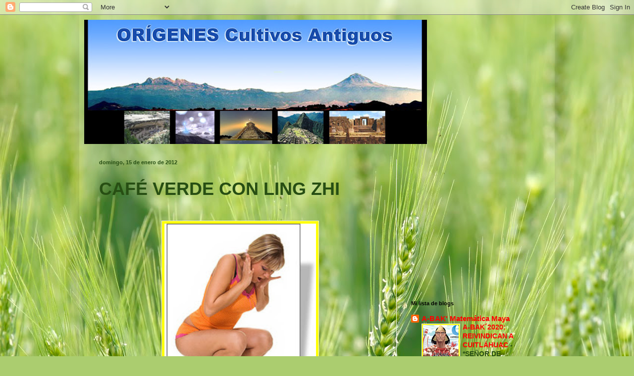

--- FILE ---
content_type: text/html; charset=UTF-8
request_url: http://cultivosantiguos.blogspot.com/2012/01/cafe-verde-con-ling-zhi.html
body_size: 25837
content:
<!DOCTYPE html>
<html class='v2' dir='ltr' lang='es'>
<head>
<link href='https://www.blogger.com/static/v1/widgets/335934321-css_bundle_v2.css' rel='stylesheet' type='text/css'/>
<meta content='width=1100' name='viewport'/>
<meta content='text/html; charset=UTF-8' http-equiv='Content-Type'/>
<meta content='blogger' name='generator'/>
<link href='http://cultivosantiguos.blogspot.com/favicon.ico' rel='icon' type='image/x-icon'/>
<link href='http://cultivosantiguos.blogspot.com/2012/01/cafe-verde-con-ling-zhi.html' rel='canonical'/>
<link rel="alternate" type="application/atom+xml" title="CULTIVOS ANTIGUOS - Atom" href="http://cultivosantiguos.blogspot.com/feeds/posts/default" />
<link rel="alternate" type="application/rss+xml" title="CULTIVOS ANTIGUOS - RSS" href="http://cultivosantiguos.blogspot.com/feeds/posts/default?alt=rss" />
<link rel="service.post" type="application/atom+xml" title="CULTIVOS ANTIGUOS - Atom" href="https://www.blogger.com/feeds/1476907229879407884/posts/default" />

<link rel="alternate" type="application/atom+xml" title="CULTIVOS ANTIGUOS - Atom" href="http://cultivosantiguos.blogspot.com/feeds/8784322371244664972/comments/default" />
<!--Can't find substitution for tag [blog.ieCssRetrofitLinks]-->
<link href='http://img2.blogblog.com/img/video_object.png' rel='image_src'/>
<meta content='http://cultivosantiguos.blogspot.com/2012/01/cafe-verde-con-ling-zhi.html' property='og:url'/>
<meta content='CAFÉ VERDE CON LING ZHI' property='og:title'/>
<meta content='    RYSLIM APOYA EL BENEFICIO EN LA PÉRDIDA DE PESO    A través de su combinación de ingredientes valiosos con Ling Zhi café verde puede red...' property='og:description'/>
<meta content='https://lh3.googleusercontent.com/blogger_img_proxy/AEn0k_sQMETKKOJrZt_pZmhOuvKyGeDbn_g9FRE3w2R0NjPKoNQAT_f8xEs4EbtWUyoqVQEqUyZxGcBcoLMnF2iwzLAU8OKPczYiA6m4e9JJTEYEAA=w1200-h630-p-k-no-nu' property='og:image'/>
<title>CULTIVOS ANTIGUOS: CAFÉ VERDE CON LING ZHI</title>
<style id='page-skin-1' type='text/css'><!--
/*
-----------------------------------------------
Blogger Template Style
Name:     Simple
Designer: Blogger
URL:      www.blogger.com
----------------------------------------------- */
/* Content
----------------------------------------------- */
body {
font: normal bold 15px Arial, Tahoma, Helvetica, FreeSans, sans-serif;
color: #274e13;
background: #abcd6f url(http://themes.googleusercontent.com/image?id=1Chj_ye7BsJe4QabnXKJQuhK_LeNly4bySlgKgmDjAgChHUvZW1v1C0LKoAFBqdYE6g6L) no-repeat fixed top center /* Credit: TommyIX (http://www.istockphoto.com/googleimages.php?id=11751797&platform=blogger) */;
padding: 0 40px 40px 40px;
}
html body .region-inner {
min-width: 0;
max-width: 100%;
width: auto;
}
h2 {
font-size: 22px;
}
a:link {
text-decoration:none;
color: #ff0000;
}
a:visited {
text-decoration:none;
color: #ffff00;
}
a:hover {
text-decoration:underline;
color: #0000ff;
}
.body-fauxcolumn-outer .fauxcolumn-inner {
background: transparent none repeat scroll top left;
_background-image: none;
}
.body-fauxcolumn-outer .cap-top {
position: absolute;
z-index: 1;
height: 400px;
width: 100%;
}
.body-fauxcolumn-outer .cap-top .cap-left {
width: 100%;
background: transparent none repeat-x scroll top left;
_background-image: none;
}
.content-outer {
-moz-box-shadow: 0 0 40px rgba(0, 0, 0, .15);
-webkit-box-shadow: 0 0 5px rgba(0, 0, 0, .15);
-goog-ms-box-shadow: 0 0 10px #333333;
box-shadow: 0 0 40px rgba(0, 0, 0, .15);
margin-bottom: 1px;
}
.content-inner {
padding: 10px 10px;
}
.content-inner {
background-color: transparent;
}
/* Header
----------------------------------------------- */
.header-outer {
background: transparent none repeat-x scroll 0 -400px;
_background-image: none;
}
.Header h1 {
font: normal normal 60px Arial, Tahoma, Helvetica, FreeSans, sans-serif;
color: #8db932;
text-shadow: -1px -1px 1px rgba(0, 0, 0, .2);
}
.Header h1 a {
color: #8db932;
}
.Header .description {
font-size: 140%;
color: #767676;
}
.header-inner .Header .titlewrapper {
padding: 22px 30px;
}
.header-inner .Header .descriptionwrapper {
padding: 0 30px;
}
/* Tabs
----------------------------------------------- */
.tabs-inner .section:first-child {
border-top: 1px solid transparent;
}
.tabs-inner .section:first-child ul {
margin-top: -1px;
border-top: 1px solid transparent;
border-left: 0 solid transparent;
border-right: 0 solid transparent;
}
.tabs-inner .widget ul {
background: #f4f4f4 url(https://resources.blogblog.com/blogblog/data/1kt/simple/gradients_light.png) repeat-x scroll 0 -800px;
_background-image: none;
border-bottom: 1px solid transparent;
margin-top: 0;
margin-left: -30px;
margin-right: -30px;
}
.tabs-inner .widget li a {
display: inline-block;
padding: .6em 1em;
font: normal normal 14px Arial, Tahoma, Helvetica, FreeSans, sans-serif;
color: #989898;
border-left: 1px solid transparent;
border-right: 1px solid transparent;
}
.tabs-inner .widget li:first-child a {
border-left: none;
}
.tabs-inner .widget li.selected a, .tabs-inner .widget li a:hover {
color: #000000;
background-color: #ededed;
text-decoration: none;
}
/* Columns
----------------------------------------------- */
.main-outer {
border-top: 0 solid #ededed;
}
.fauxcolumn-left-outer .fauxcolumn-inner {
border-right: 1px solid #ededed;
}
.fauxcolumn-right-outer .fauxcolumn-inner {
border-left: 1px solid #ededed;
}
/* Headings
----------------------------------------------- */
div.widget > h2,
div.widget h2.title {
margin: 0 0 1em 0;
font: normal bold 11px Arial, Tahoma, Helvetica, FreeSans, sans-serif;
color: #000000;
}
/* Widgets
----------------------------------------------- */
.widget .zippy {
color: #989898;
text-shadow: 2px 2px 1px rgba(0, 0, 0, .1);
}
.widget .popular-posts ul {
list-style: none;
}
/* Posts
----------------------------------------------- */
h2.date-header {
font: normal bold 11px Arial, Tahoma, Helvetica, FreeSans, sans-serif;
}
.date-header span {
background-color: transparent;
color: #274e13;
padding: inherit;
letter-spacing: inherit;
margin: inherit;
}
.main-inner {
padding-top: 30px;
padding-bottom: 30px;
}
.main-inner .column-center-inner {
padding: 0 15px;
}
.main-inner .column-center-inner .section {
margin: 0 15px;
}
.post {
margin: 0 0 25px 0;
}
h3.post-title, .comments h4 {
font: normal bold 36px Arial, Tahoma, Helvetica, FreeSans, sans-serif;
margin: .75em 0 0;
}
.post-body {
font-size: 110%;
line-height: 1.4;
position: relative;
}
.post-body img, .post-body .tr-caption-container, .Profile img, .Image img,
.BlogList .item-thumbnail img {
padding: 2px;
background: #ffff00;
border: 1px solid #ededed;
-moz-box-shadow: 1px 1px 5px rgba(0, 0, 0, .1);
-webkit-box-shadow: 1px 1px 5px rgba(0, 0, 0, .1);
box-shadow: 1px 1px 5px rgba(0, 0, 0, .1);
}
.post-body img, .post-body .tr-caption-container {
padding: 5px;
}
.post-body .tr-caption-container {
color: #ffff00;
}
.post-body .tr-caption-container img {
padding: 0;
background: transparent;
border: none;
-moz-box-shadow: 0 0 0 rgba(0, 0, 0, .1);
-webkit-box-shadow: 0 0 0 rgba(0, 0, 0, .1);
box-shadow: 0 0 0 rgba(0, 0, 0, .1);
}
.post-header {
margin: 0 0 1.5em;
line-height: 1.6;
font-size: 90%;
}
.post-footer {
margin: 20px -2px 0;
padding: 5px 10px;
color: #656565;
background-color: #f8f8f8;
border-bottom: 1px solid #ededed;
line-height: 1.6;
font-size: 90%;
}
#comments .comment-author {
padding-top: 1.5em;
border-top: 1px solid #ededed;
background-position: 0 1.5em;
}
#comments .comment-author:first-child {
padding-top: 0;
border-top: none;
}
.avatar-image-container {
margin: .2em 0 0;
}
#comments .avatar-image-container img {
border: 1px solid #ededed;
}
/* Comments
----------------------------------------------- */
.comments .comments-content .icon.blog-author {
background-repeat: no-repeat;
background-image: url([data-uri]);
}
.comments .comments-content .loadmore a {
border-top: 1px solid #989898;
border-bottom: 1px solid #989898;
}
.comments .comment-thread.inline-thread {
background-color: #f8f8f8;
}
.comments .continue {
border-top: 2px solid #989898;
}
/* Accents
---------------------------------------------- */
.section-columns td.columns-cell {
border-left: 1px solid #ededed;
}
.blog-pager {
background: transparent none no-repeat scroll top center;
}
.blog-pager-older-link, .home-link,
.blog-pager-newer-link {
background-color: transparent;
padding: 5px;
}
.footer-outer {
border-top: 0 dashed #bbbbbb;
}
/* Mobile
----------------------------------------------- */
body.mobile  {
background-size: auto;
}
.mobile .body-fauxcolumn-outer {
background: transparent none repeat scroll top left;
}
.mobile .body-fauxcolumn-outer .cap-top {
background-size: 100% auto;
}
.mobile .content-outer {
-webkit-box-shadow: 0 0 3px rgba(0, 0, 0, .15);
box-shadow: 0 0 3px rgba(0, 0, 0, .15);
}
.mobile .tabs-inner .widget ul {
margin-left: 0;
margin-right: 0;
}
.mobile .post {
margin: 0;
}
.mobile .main-inner .column-center-inner .section {
margin: 0;
}
.mobile .date-header span {
padding: 0.1em 10px;
margin: 0 -10px;
}
.mobile h3.post-title {
margin: 0;
}
.mobile .blog-pager {
background: transparent none no-repeat scroll top center;
}
.mobile .footer-outer {
border-top: none;
}
.mobile .main-inner, .mobile .footer-inner {
background-color: transparent;
}
.mobile-index-contents {
color: #274e13;
}
.mobile-link-button {
background-color: #ff0000;
}
.mobile-link-button a:link, .mobile-link-button a:visited {
color: #ffffff;
}
.mobile .tabs-inner .section:first-child {
border-top: none;
}
.mobile .tabs-inner .PageList .widget-content {
background-color: #ededed;
color: #000000;
border-top: 1px solid transparent;
border-bottom: 1px solid transparent;
}
.mobile .tabs-inner .PageList .widget-content .pagelist-arrow {
border-left: 1px solid transparent;
}

--></style>
<style id='template-skin-1' type='text/css'><!--
body {
min-width: 960px;
}
.content-outer, .content-fauxcolumn-outer, .region-inner {
min-width: 960px;
max-width: 960px;
_width: 960px;
}
.main-inner .columns {
padding-left: 0;
padding-right: 310px;
}
.main-inner .fauxcolumn-center-outer {
left: 0;
right: 310px;
/* IE6 does not respect left and right together */
_width: expression(this.parentNode.offsetWidth -
parseInt("0") -
parseInt("310px") + 'px');
}
.main-inner .fauxcolumn-left-outer {
width: 0;
}
.main-inner .fauxcolumn-right-outer {
width: 310px;
}
.main-inner .column-left-outer {
width: 0;
right: 100%;
margin-left: -0;
}
.main-inner .column-right-outer {
width: 310px;
margin-right: -310px;
}
#layout {
min-width: 0;
}
#layout .content-outer {
min-width: 0;
width: 800px;
}
#layout .region-inner {
min-width: 0;
width: auto;
}
body#layout div.add_widget {
padding: 8px;
}
body#layout div.add_widget a {
margin-left: 32px;
}
--></style>
<style>
    body {background-image:url(http\:\/\/themes.googleusercontent.com\/image?id=1Chj_ye7BsJe4QabnXKJQuhK_LeNly4bySlgKgmDjAgChHUvZW1v1C0LKoAFBqdYE6g6L);}
    
@media (max-width: 200px) { body {background-image:url(http\:\/\/themes.googleusercontent.com\/image?id=1Chj_ye7BsJe4QabnXKJQuhK_LeNly4bySlgKgmDjAgChHUvZW1v1C0LKoAFBqdYE6g6L&options=w200);}}
@media (max-width: 400px) and (min-width: 201px) { body {background-image:url(http\:\/\/themes.googleusercontent.com\/image?id=1Chj_ye7BsJe4QabnXKJQuhK_LeNly4bySlgKgmDjAgChHUvZW1v1C0LKoAFBqdYE6g6L&options=w400);}}
@media (max-width: 800px) and (min-width: 401px) { body {background-image:url(http\:\/\/themes.googleusercontent.com\/image?id=1Chj_ye7BsJe4QabnXKJQuhK_LeNly4bySlgKgmDjAgChHUvZW1v1C0LKoAFBqdYE6g6L&options=w800);}}
@media (max-width: 1200px) and (min-width: 801px) { body {background-image:url(http\:\/\/themes.googleusercontent.com\/image?id=1Chj_ye7BsJe4QabnXKJQuhK_LeNly4bySlgKgmDjAgChHUvZW1v1C0LKoAFBqdYE6g6L&options=w1200);}}
/* Last tag covers anything over one higher than the previous max-size cap. */
@media (min-width: 1201px) { body {background-image:url(http\:\/\/themes.googleusercontent.com\/image?id=1Chj_ye7BsJe4QabnXKJQuhK_LeNly4bySlgKgmDjAgChHUvZW1v1C0LKoAFBqdYE6g6L&options=w1600);}}
  </style>
<link href='https://www.blogger.com/dyn-css/authorization.css?targetBlogID=1476907229879407884&amp;zx=18ef550b-5597-457c-848b-20e64a09f657' media='none' onload='if(media!=&#39;all&#39;)media=&#39;all&#39;' rel='stylesheet'/><noscript><link href='https://www.blogger.com/dyn-css/authorization.css?targetBlogID=1476907229879407884&amp;zx=18ef550b-5597-457c-848b-20e64a09f657' rel='stylesheet'/></noscript>
<meta name='google-adsense-platform-account' content='ca-host-pub-1556223355139109'/>
<meta name='google-adsense-platform-domain' content='blogspot.com'/>

<!-- data-ad-client=ca-pub-0294004274236429 -->

</head>
<body class='loading variant-pale'>
<div class='navbar section' id='navbar' name='Barra de navegación'><div class='widget Navbar' data-version='1' id='Navbar1'><script type="text/javascript">
    function setAttributeOnload(object, attribute, val) {
      if(window.addEventListener) {
        window.addEventListener('load',
          function(){ object[attribute] = val; }, false);
      } else {
        window.attachEvent('onload', function(){ object[attribute] = val; });
      }
    }
  </script>
<div id="navbar-iframe-container"></div>
<script type="text/javascript" src="https://apis.google.com/js/platform.js"></script>
<script type="text/javascript">
      gapi.load("gapi.iframes:gapi.iframes.style.bubble", function() {
        if (gapi.iframes && gapi.iframes.getContext) {
          gapi.iframes.getContext().openChild({
              url: 'https://www.blogger.com/navbar/1476907229879407884?po\x3d8784322371244664972\x26origin\x3dhttp://cultivosantiguos.blogspot.com',
              where: document.getElementById("navbar-iframe-container"),
              id: "navbar-iframe"
          });
        }
      });
    </script><script type="text/javascript">
(function() {
var script = document.createElement('script');
script.type = 'text/javascript';
script.src = '//pagead2.googlesyndication.com/pagead/js/google_top_exp.js';
var head = document.getElementsByTagName('head')[0];
if (head) {
head.appendChild(script);
}})();
</script>
</div></div>
<div class='body-fauxcolumns'>
<div class='fauxcolumn-outer body-fauxcolumn-outer'>
<div class='cap-top'>
<div class='cap-left'></div>
<div class='cap-right'></div>
</div>
<div class='fauxborder-left'>
<div class='fauxborder-right'></div>
<div class='fauxcolumn-inner'>
</div>
</div>
<div class='cap-bottom'>
<div class='cap-left'></div>
<div class='cap-right'></div>
</div>
</div>
</div>
<div class='content'>
<div class='content-fauxcolumns'>
<div class='fauxcolumn-outer content-fauxcolumn-outer'>
<div class='cap-top'>
<div class='cap-left'></div>
<div class='cap-right'></div>
</div>
<div class='fauxborder-left'>
<div class='fauxborder-right'></div>
<div class='fauxcolumn-inner'>
</div>
</div>
<div class='cap-bottom'>
<div class='cap-left'></div>
<div class='cap-right'></div>
</div>
</div>
</div>
<div class='content-outer'>
<div class='content-cap-top cap-top'>
<div class='cap-left'></div>
<div class='cap-right'></div>
</div>
<div class='fauxborder-left content-fauxborder-left'>
<div class='fauxborder-right content-fauxborder-right'></div>
<div class='content-inner'>
<header>
<div class='header-outer'>
<div class='header-cap-top cap-top'>
<div class='cap-left'></div>
<div class='cap-right'></div>
</div>
<div class='fauxborder-left header-fauxborder-left'>
<div class='fauxborder-right header-fauxborder-right'></div>
<div class='region-inner header-inner'>
<div class='header section' id='header' name='Cabecera'><div class='widget Header' data-version='1' id='Header1'>
<div id='header-inner'>
<a href='http://cultivosantiguos.blogspot.com/' style='display: block'>
<img alt='CULTIVOS ANTIGUOS' height='251px; ' id='Header1_headerimg' src='http://4.bp.blogspot.com/_o0svIbyPIpY/SgBDg1hS_yI/AAAAAAAAACQ/1LxoNjWklQ0/S692/Origenes+Cult.jpg' style='display: block' width='692px; '/>
</a>
</div>
</div></div>
</div>
</div>
<div class='header-cap-bottom cap-bottom'>
<div class='cap-left'></div>
<div class='cap-right'></div>
</div>
</div>
</header>
<div class='tabs-outer'>
<div class='tabs-cap-top cap-top'>
<div class='cap-left'></div>
<div class='cap-right'></div>
</div>
<div class='fauxborder-left tabs-fauxborder-left'>
<div class='fauxborder-right tabs-fauxborder-right'></div>
<div class='region-inner tabs-inner'>
<div class='tabs section' id='crosscol' name='Multicolumnas'><div class='widget HTML' data-version='1' id='HTML1'>
<h2 class='title'>Tu Visita Cuenta. MUCHAS GRACIAS!!!</h2>
<div class='widget-content'>
<!-- Histats.com  START  (standard)-->
<script type="text/javascript">document.write(unescape("%3Cscript src=%27http://s10.histats.com/js15.js%27 type=%27text/javascript%27%3E%3C/script%3E"));</script>
<a href="http://www.histats.com" target="_blank" title="free contadores visitas" ><script  type="text/javascript" >
try {Histats.start(1,1126751,4,23,170,35,"00011111");
Histats.track_hits();} catch(err){};
</script></a>
<noscript><a href="http://www.histats.com" target="_blank"><img src="http://sstatic1.histats.com/0.gif?1126751&amp;101" alt="free contadores visitas" border="0" /></a></noscript>
<!-- Histats.com  END  -->
</div>
<div class='clear'></div>
</div></div>
<div class='tabs no-items section' id='crosscol-overflow' name='Cross-Column 2'></div>
</div>
</div>
<div class='tabs-cap-bottom cap-bottom'>
<div class='cap-left'></div>
<div class='cap-right'></div>
</div>
</div>
<div class='main-outer'>
<div class='main-cap-top cap-top'>
<div class='cap-left'></div>
<div class='cap-right'></div>
</div>
<div class='fauxborder-left main-fauxborder-left'>
<div class='fauxborder-right main-fauxborder-right'></div>
<div class='region-inner main-inner'>
<div class='columns fauxcolumns'>
<div class='fauxcolumn-outer fauxcolumn-center-outer'>
<div class='cap-top'>
<div class='cap-left'></div>
<div class='cap-right'></div>
</div>
<div class='fauxborder-left'>
<div class='fauxborder-right'></div>
<div class='fauxcolumn-inner'>
</div>
</div>
<div class='cap-bottom'>
<div class='cap-left'></div>
<div class='cap-right'></div>
</div>
</div>
<div class='fauxcolumn-outer fauxcolumn-left-outer'>
<div class='cap-top'>
<div class='cap-left'></div>
<div class='cap-right'></div>
</div>
<div class='fauxborder-left'>
<div class='fauxborder-right'></div>
<div class='fauxcolumn-inner'>
</div>
</div>
<div class='cap-bottom'>
<div class='cap-left'></div>
<div class='cap-right'></div>
</div>
</div>
<div class='fauxcolumn-outer fauxcolumn-right-outer'>
<div class='cap-top'>
<div class='cap-left'></div>
<div class='cap-right'></div>
</div>
<div class='fauxborder-left'>
<div class='fauxborder-right'></div>
<div class='fauxcolumn-inner'>
</div>
</div>
<div class='cap-bottom'>
<div class='cap-left'></div>
<div class='cap-right'></div>
</div>
</div>
<!-- corrects IE6 width calculation -->
<div class='columns-inner'>
<div class='column-center-outer'>
<div class='column-center-inner'>
<div class='main section' id='main' name='Principal'><div class='widget Blog' data-version='1' id='Blog1'>
<div class='blog-posts hfeed'>

          <div class="date-outer">
        
<h2 class='date-header'><span>domingo, 15 de enero de 2012</span></h2>

          <div class="date-posts">
        
<div class='post-outer'>
<div class='post hentry uncustomized-post-template' itemprop='blogPost' itemscope='itemscope' itemtype='http://schema.org/BlogPosting'>
<meta content='http://img2.blogblog.com/img/video_object.png' itemprop='image_url'/>
<meta content='1476907229879407884' itemprop='blogId'/>
<meta content='8784322371244664972' itemprop='postId'/>
<a name='8784322371244664972'></a>
<h3 class='post-title entry-title' itemprop='name'>
CAFÉ VERDE CON LING ZHI
</h3>
<div class='post-header'>
<div class='post-header-line-1'></div>
</div>
<div class='post-body entry-content' id='post-body-8784322371244664972' itemprop='description articleBody'>
<!--[if !mso]> <style>
v\:* {behavior:url(#default#VML);}
o\:* {behavior:url(#default#VML);}
w\:* {behavior:url(#default#VML);}
.shape {behavior:url(#default#VML);}
</style> <![endif]--><!--[if gte mso 9]><xml>  <w:WordDocument>   <w:View>Normal</w:View>   <w:Zoom>0</w:Zoom>   <w:HyphenationZone>21</w:HyphenationZone>   <w:PunctuationKerning/>   <w:ValidateAgainstSchemas/>   <w:SaveIfXMLInvalid>false</w:SaveIfXMLInvalid>   <w:IgnoreMixedContent>false</w:IgnoreMixedContent>   <w:AlwaysShowPlaceholderText>false</w:AlwaysShowPlaceholderText>   <w:Compatibility>    <w:BreakWrappedTables/>    <w:SnapToGridInCell/>    <w:WrapTextWithPunct/>    <w:UseAsianBreakRules/>    <w:DontGrowAutofit/>   </w:Compatibility>   <w:BrowserLevel>MicrosoftInternetExplorer4</w:BrowserLevel>  </w:WordDocument> </xml><![endif]--><!--[if gte mso 9]><xml>  <w:LatentStyles DefLockedState="false" LatentStyleCount="156">  </w:LatentStyles> </xml><![endif]--><!--[if !mso]><img src="http://img2.blogblog.com/img/video_object.png" style="background-color: #b2b2b2; " class="BLOGGER-object-element tr_noresize tr_placeholder" id="ieooui" data-original-id="ieooui" /> <style>
st1\:*{behavior:url(#ieooui) }
</style> <![endif]--><!--[if gte mso 10]> <style>
 /* Style Definitions */
 table.MsoNormalTable
 {mso-style-name:"Tabla normal";
 mso-tstyle-rowband-size:0;
 mso-tstyle-colband-size:0;
 mso-style-noshow:yes;
 mso-style-parent:"";
 mso-padding-alt:0cm 5.4pt 0cm 5.4pt;
 mso-para-margin:0cm;
 mso-para-margin-bottom:.0001pt;
 mso-pagination:widow-orphan;
 font-size:10.0pt;
 font-family:"Times New Roman";
 mso-ansi-language:#0400;
 mso-fareast-language:#0400;
 mso-bidi-language:#0400;}
</style> <![endif]-->  <br />
<div class="separator" style="clear: both; text-align: center;"><a href="https://blogger.googleusercontent.com/img/b/R29vZ2xl/AVvXsEhduUHGouJuxuVbm5GDfDuFXU6DCAZlZfO8lqc7Vl-yKZBN5eaQw52YpAPEw0MmcRXF_PVnQCbZ1NRjq8xV6XYEj8BOXELjZtkqh2AGuGgK7HxzBWykDcD8nKRDCNT-mlTizat5ufDRM9g/s1600/mujer-sobre-bascula.jpg" imageanchor="1" style="margin-left: 1em; margin-right: 1em;"><img border="0" height="400" src="https://blogger.googleusercontent.com/img/b/R29vZ2xl/AVvXsEhduUHGouJuxuVbm5GDfDuFXU6DCAZlZfO8lqc7Vl-yKZBN5eaQw52YpAPEw0MmcRXF_PVnQCbZ1NRjq8xV6XYEj8BOXELjZtkqh2AGuGgK7HxzBWykDcD8nKRDCNT-mlTizat5ufDRM9g/s400/mujer-sobre-bascula.jpg" width="306" /></a></div><div align="center" class="MsoNormal" style="text-align: center;"><b style="mso-bidi-font-weight: normal;"><span lang="ES-MX" style="font-size: 14.0pt;"><br />
</span></b></div><div align="center" class="MsoNormal" style="text-align: center;"><b style="mso-bidi-font-weight: normal;"><span lang="ES-MX" style="font-size: 14.0pt;"></span></b></div><div align="center" class="MsoNormal" style="text-align: center;"><b style="mso-bidi-font-weight: normal;"><span lang="ES-MX" style="font-size: 18.0pt;">RYSLIM APOYA EL BENEFICIO EN LA PÉRDIDA DE PESO</span></b></div><div class="MsoNormal" style="text-align: justify;"><br />
</div><div class="MsoNormal" style="text-align: justify;"><span lang="ES-MX"><span style="mso-spacerun: yes;">&nbsp; </span>A través de su combinación de ingredientes valiosos con Ling Zhi café verde puede reducir el apetito y aumentar la eficiencia. Café verde con Ling Zhi por tanto, apoya un cambio simple y rápido en la dieta de un alimento valioso y saludable para una figura esbelta permanente.</span></div><div class="MsoNormal" style="text-align: justify;"><br />
</div><div align="center" class="MsoNormal" style="text-align: center;"><b style="mso-bidi-font-weight: normal;"><span lang="ES-MX" style="font-size: 16.0pt;">CAFÉ VERDE CON LING ZHI...</span></b></div><div align="center" class="MsoNormal" style="text-align: center;"><br />
</div><div class="MsoNormal" style="text-align: justify;"><b style="mso-bidi-font-weight: normal;"><span lang="ES-MX" style="font-size: 16.0pt;">&#9674; AUMENTO DE LA RESISTENCIA Y LA ENERGÍA</span></b></div><div class="MsoNormal" style="text-align: justify;"><br />
</div><div class="MsoNormal" style="text-align: justify;"><b style="mso-bidi-font-weight: normal;"><span lang="ES-MX" style="font-size: 16.0pt;">&#9674; DISMINUCIÓN DEL APETITO </span></b></div><div class="MsoNormal" style="text-align: justify;"><br />
</div><div class="MsoNormal" style="text-align: justify;"><b style="mso-bidi-font-weight: normal;"><span lang="ES-MX" style="font-size: 16.0pt;">&#9674; ESTIMULA EL METABOLISMO </span></b></div><div class="MsoNormal" style="text-align: justify;"><br />
</div><div class="MsoNormal" style="text-align: justify;"><b style="mso-bidi-font-weight: normal;"><span lang="ES-MX" style="font-size: 16.0pt;">&#9674; VITALIZADO</span></b></div><div class="MsoNormal" style="text-align: justify;"><br />
</div><div class="MsoNormal" style="text-align: justify;"><b style="mso-bidi-font-weight: normal;"><span lang="ES-MX" style="font-size: 16.0pt;">&#9674;<span style="mso-spacerun: yes;">&nbsp; </span>PUEDE CONSEGUIR EL EQUILIBRIO DE AZÚCAR EN SANGRE EN SU DIETA</span></b></div><div class="MsoNormal" style="text-align: justify;"><br />
</div><div class="MsoNormal" style="text-align: justify;"><b style="mso-bidi-font-weight: normal;"><span lang="ES-MX" style="font-size: 16.0pt;">&#9674;<span style="mso-spacerun: yes;">&nbsp; </span>OFRECE RESERVAS DE POTENCIA</span></b></div><div class="MsoNormal" style="text-align: justify;"><br />
</div><div class="MsoNormal" style="text-align: justify;"><br />
</div><div class="MsoNormal" style="text-align: justify;"><span lang="ES-MX">Disfruta de todos los días olvidar el aroma del sabor del café fino de café verde con Ling Zhi y hacerlo el efecto yo-yo. Tomar ventaja de todas las mañanas, el vigor y la vitalidad recién descubierta por un día exitoso.</span></div><div class="MsoNormal" style="text-align: justify;"><span lang="ES-MX">Los dos ingredientes principales:</span></div><div class="MsoNormal" style="text-align: justify;"><br />
</div><div class="MsoNormal" style="text-align: justify;"><b style="mso-bidi-font-weight: normal;"><span lang="ES-MX" style="font-size: 16.0pt;">PRIMERO CAFÉ VERDE</span></b></div><div class="MsoNormal" style="text-align: justify;"><br />
</div><div class="MsoNormal" style="text-align: justify;"><b style="mso-bidi-font-weight: normal;"><i style="mso-bidi-font-style: normal;"><span lang="ES-MX">&#191;Qué los hace tan valiosos café verde?</span></i></b></div><div class="MsoNormal" style="text-align: justify;"><br />
</div><div class="MsoNormal" style="text-align: justify;"><span lang="ES-MX">Hay fenoles, fitoquímicos, que son de enorme importancia para el organismo humano. Se encuentran principalmente en la piel de las frutas y son, por ejemplo, para los efectos saludables sobre el sistema cardiovascular en el vino tinto conocido.</span></div><div class="MsoNormal" style="text-align: justify;"><br />
</div><div class="MsoNormal" style="text-align: justify;"><span lang="ES-MX">En uno de los ácidos fenólicos más valioso del café se encuentra que el ácido clorogénico, por su importancia nutricional, hay numerosos estudios científicos.<span style="mso-spacerun: yes;">&nbsp; </span></span></div><div class="MsoNormal" style="text-align: justify;"><br />
</div><div class="MsoNormal" style="text-align: justify;"><span lang="ES-MX">Café convencional contiene 3.6% de ácido clorogénico. Básicamente, cuanto mayor sea la calidad del café, el más alto es el ácido clorogénico. Café verde con Ling Zhi RySlim total incluye el 39% de ácido clorogénico.</span></div><div class="MsoNormal" style="text-align: justify;"><br />
</div><div class="MsoNormal" style="text-align: justify;"><b style="mso-bidi-font-weight: normal;"><i style="mso-bidi-font-style: normal;"><span lang="ES-MX">&#191;Por qué el café verde con Ling Zhi no irrita el estómago?</span></i></b></div><div class="MsoNormal" style="text-align: justify;"><br />
</div><div class="MsoNormal" style="text-align: justify;"><span lang="ES-MX">Es la combinación de ingredientes que da lugar a una bebida sorprendentemente suave y muy bien tolerado. Incluso después de cinco años de pruebas, no se han reportado incompatibilidades.</span></div><div class="MsoNormal" style="text-align: justify;"><br />
</div><div class="separator" style="clear: both; text-align: center;"><a href="https://blogger.googleusercontent.com/img/b/R29vZ2xl/AVvXsEjuEGJnRp-iWgjh4Cp5xSotb0lILiqr8aJpigMptC82qhxB9piXFMyyg-vkFlwFmQWg4aOMHKvoLSgwrq-nct2__eWjcv_MATb7RTZAVjUsjj_jG6gj-bkabxl8L9uWZxmtrEDorA8CPd8/s1600/hongoganoderma.jpg" imageanchor="1" style="margin-left: 1em; margin-right: 1em;"><img border="0" height="265" src="https://blogger.googleusercontent.com/img/b/R29vZ2xl/AVvXsEjuEGJnRp-iWgjh4Cp5xSotb0lILiqr8aJpigMptC82qhxB9piXFMyyg-vkFlwFmQWg4aOMHKvoLSgwrq-nct2__eWjcv_MATb7RTZAVjUsjj_jG6gj-bkabxl8L9uWZxmtrEDorA8CPd8/s400/hongoganoderma.jpg" width="400" /></a></div><div class="MsoNormal" style="text-align: justify;"><br />
</div><div align="center" class="MsoNormal" style="text-align: center;"><span lang="ES-MX" style="font-size: 26.0pt;"></span></div><div align="center" class="MsoNormal" style="text-align: center;"><b style="mso-bidi-font-weight: normal;"><span lang="ES-MX" style="font-size: 26.0pt;">EL REISHI, (LING ZHI): "LA SETA DE LA INMORTALIDAD"</span></b></div><div align="center" class="MsoNormal" style="text-align: center;"><br />
</div><div class="MsoNormal" style="text-align: justify;"><span lang="ES-MX">La palabra lingzhi, es chino, significa "hierba de la potencia espiritual", y también ha sido descrito como "el hongo de la inmortalidad" por sus beneficios milagrosos para la salud.</span></div><div class="MsoNormal" style="text-align: justify;"><br />
</div><div class="MsoNormal" style="text-align: justify;"><span lang="ES-MX">El Shen Nong's Herbal Classic, de 2000 años de antigüedad, considerado hoy como el libro más antiguo sobre medicina con base en hierbas orientales, clasifica 365 especies de raíces, hierbas, maderas, pieles, animales y piedras en tres categorías de medicamentos con base en plantas.</span></div><div class="MsoNormal" style="text-align: justify;"><br />
</div><div class="MsoNormal" style="text-align: justify;"><b style="mso-bidi-font-weight: normal;"><span lang="ES-MX" style="font-size: 16.0pt;">&#9674; En la primera categoría, bajo la denominación de "superiores", incluye hierbas eficaces para múltiples enfermedades y son, en su mayoría, responsables de mantener y restablecer el equilibrio del cuerpo. Casi no tienen efectos secundarios desfavorables.</span></b></div><div class="MsoNormal" style="text-align: justify;"><br />
</div><div class="MsoNormal" style="text-align: justify;"><b style="mso-bidi-font-weight: normal;"><span lang="ES-MX" style="font-size: 16.0pt;">&#9674; La segunda categoría comprende tónicos y promotores, pero cuyo consumo no debe ser prolongado.</span></b></div><div class="MsoNormal" style="text-align: justify;"><br />
</div><div class="MsoNormal" style="text-align: justify;"><b style="mso-bidi-font-weight: normal;"><span lang="ES-MX" style="font-size: 16.0pt;">&#9674; La tercera categoría debe tomarse, por lo general, en pequeñas dosis para el tratamiento de enfermedades específicas.</span></b></div><div class="MsoNormal" style="text-align: justify;"><br />
</div><div class="MsoNormal" style="text-align: justify;"><span lang="ES-MX">Se clasifica número uno de los medicamentos superiores, y, por tanto, los más excelsos medicina en la antigüedad. Siendo así el más importante de todos los remedios naturales por delante del Ginseng y el Jujube (dátil chino).</span></div><div class="MsoNormal" style="text-align: justify;"><br />
</div><div class="MsoNormal" style="text-align: justify;"><span lang="ES-MX">Esto nos debería hacer reflexionar sobre el poder curativo del Reishi y de sus extraordinarias cualidades, que para nosotros en occidente son todavía un misterio, pero que desde tiempos antiquísimos ya conocían y usaban para su beneficio de equilibrio físico, salud y longevidad.</span></div><div class="MsoNormal" style="text-align: justify;"><br />
</div><div class="MsoNormal" style="text-align: justify;"><span lang="ES-MX">El Reishi puro es muy difícil de conseguir. Crece de forma natural en Japón y China, solo en los troncos de algunos árboles como la haya, el roble y el ciruelo. Su espora es dura y difícil de brotar. Solo un Reishi bien cuidado en todo su proceso, humedad, sol, sin productos químicos etc.&#8230; mantiene sus virtudes curativas, porque tiene en sí mismo el equilibrio que la sabiduría de la propia naturaleza, sabe dar.</span></div><div class="MsoNormal" style="text-align: justify;"><br />
</div><div class="MsoNormal" style="text-align: justify;"><span lang="ES-MX">El Reishi tiene la capacidad de normalizar el equilibrio del cuerpo, algo que hemos perdido en esta civilización actual llena de problemas.</span></div><div class="MsoNormal" style="text-align: justify;"><br />
</div><div class="MsoNormal" style="text-align: justify;"><span lang="ES-MX">Desde la antigüedad siempre se ha dicho que el cuerpo tiene la capacidad de auto-curarse de usar sus defensas ante cualquier &#8220;ataque&#8221; que quiera desequilibrar nuestro cuerpo físico y nuestra psiquis en forma de enfermedad.</span></div><div class="MsoNormal" style="text-align: justify;"><br />
</div><div class="MsoNormal" style="text-align: justify;"><span lang="ES-MX">Con un equilibrio de energías y cuidándose, como bien todos ya sabemos, sin excesos, haciendo ejercicio, pensando positivo etc.&#8230; el cuerpo, sin ninguna duda tendría esa capacidad perdida.</span></div><div class="MsoNormal" style="text-align: justify;"><br />
</div><div class="MsoNormal" style="text-align: justify;"><span lang="ES-MX">Esto es lo que hace el Reishi, provoca que el cuerpo se normalice, eleva la capacidad inmunológica (de Auto-defensa) y ayuda en la circulación y purificación de la sangre, sin efectos perjudiciales (adaptógeno).</span></div><div class="MsoNormal" style="text-align: justify;"><br />
</div><div class="MsoNormal" style="text-align: justify;"><span lang="ES-MX">Volvamos a las raíces de la medicina, confiemos en la naturaleza, donde se encuentra todo lo que necesitamos para la curación de nuestro cuerpo.</span></div><div class="MsoNormal" style="text-align: justify;"><br />
</div><div class="MsoNormal" style="text-align: justify;"><b style="mso-bidi-font-weight: normal;"><i style="mso-bidi-font-style: normal;"><span lang="ES-MX" style="font-size: 16.0pt;">Lo sabían los antiguos, &#191;Por qué nosotros lo hemos olvidado?</span></i></b></div><div class="MsoNormal" style="text-align: justify;"><br />
</div><div class="MsoNormal" style="text-align: justify;"><span lang="ES-MX">Las fuerzas curativas de las setas ya se conocían en la Edad Media. El sagrado Hildegard von Bingen escribió, por ejemplo:</span></div><div class="MsoNormal" style="text-align: justify;"><br />
</div><div class="MsoNormal" style="text-align: justify;"><span lang="ES-MX">Las setas que crecen en los árboles vivos así como en los árboles cortados por la parte baja, son bastante apropiados para la dieta y, de vez en cuando, también como medicina. Aquellas que salen en el castañero ayudan con los gusanos; aquellos que crecen del abedul ayudan con el resfriado o con el estómago cuando este tiene demasiada flema; las de sauce ayudan con los pulmones y los problemas del bazo así como con el velo de delante de los ojos; las del peral son buenas para las costras.</span></div><div class="MsoNormal" style="text-align: justify;"><br />
</div><div class="MsoNormal" style="text-align: justify;"><span lang="ES-MX">A diferencia de Asia, la utilización de setas curativas (excepto en la forma de penicilina) no está realmente establecida en Alemania.</span></div><div class="MsoNormal" style="text-align: justify;"><br />
</div><div class="MsoNormal" style="text-align: justify;"><span lang="ES-MX">Debido a que la ocurrencia de Ling-Zhi en la naturaleza es muy rara, hoy en día se cuentan muchas leyendas sobre esta. Una vez fue más cara que el oro, y según viejos informes, los emperadores chinos enviaban flotas enteras para encontrar Ling-Zhi. El poder de la seta fue cantado y expresado en poesía y se celebraban grandes fiestas cuando se encontraba una. Descubrir una Ling-Zhi siempre fue visto como un buen presagio. Aunque la seta no sólo fue utilizada con finalidades medicinales. También sirvió como talismán y en los círculos Taoístas era un símbolo de inmortalidad. Además, Ling-Zhi se ponía encima del umbral o de la cama para espantar a los demonios y malos espíritus. Esta seta llamativa a menudo tiene la forma de un riñón; su superficie parece pintada con una capa de esmalte brillante. Los ejemplos más preciados, sin embargo, eran aquellos que se parecían a un cuerno de ciervo. Se pagaban enormes sumas de dinero por estas &#8220;setas cuerno&#8221;.</span></div><div class="MsoNormal" style="text-align: justify;"><span lang="ES-MX">Cuando esta seta se seca se convierte en leñosa. Al adquirir esta consistencia, se parece al corcho; su sabor es ligeramente amargo y emana una fragancia agradablemente especiada. Se dice que el Ling-Zhi rojo es el más curativo de todos.</span></div><div class="MsoNormal" style="text-align: justify;"><br />
</div><div class="MsoNormal" style="text-align: justify;"><span lang="ES-MX">En el libro chino sobre plantas más antiguo dice así: &#8220;La clase superior de remedios consiste en veintiún tipos, la tarea de cada uno es reinar como reyes. Estos conservan la naturaleza humana y se parecen al cielo. No son venenosos, no importa la cantidad o la periodicidad en que se tomen. Si deseas aliviar y fortalecer el cuerpo, si deseas vivir mucho sin envejecer &#161;usa estos remedios!&#8221;. El Ling-Zhi era considerada la medicina más importante &#8211; incluso más importante que el legendario Ginseng.</span></div><div class="MsoNormal" style="text-align: justify;"><br />
</div><div class="MsoNormal" style="text-align: justify;"><span lang="ES-MX">Sorprendentemente, este remedio herbal no es muy conocido en el Oeste, mientras que en Asia es muy famoso y se le tiene mucha estima; sólo en Japón, el movimiento de productos de Ling-Zhi y de otras setas curativas excede los 770 millones de dólares USA cada año. La explicación es simple: hasta hace poco tiempo, el Ling-Zhi sólo podía conseguirse en cantidad limitada. Sólo desde hace unos años, esta seta se ha empezado a cultivar con éxito de forma profesional en grandes cantidades. Desde entonces, la cantidad de investigaciones científicas sobre este remedio tradicional se ha disparado.</span></div><div class="MsoNormal" style="text-align: justify;"><br />
</div><div class="MsoNormal" style="text-align: justify;"><span lang="ES-MX">Por ahora se ha probado que, en primer lugar, el Ling-Zhi no es venenoso en absoluto y, por lo tanto, puede tomarse sin restricción en frecuencia y cantidad. En segundo lugar, puede prevenir de un gran número de enfermedades &#8211; incluso de cáncer &#8211; cuando se toma diariamente como un suplemento alimenticio. En las tiendas de comestibles de Asia, el Ling-Zhi suele estar a la venta en forma de cápsulas y de infusión. Sin embargo, ambas opciones tienen desventajas. La infusión de Ling-Zhi puro suele tener un sabor muy amargo. Por otro lado, con las cápsulas, no hay ninguna garantía de que contengan la suficiente cantidad del ingrediente activo.</span></div><div class="MsoNormal" style="text-align: justify;"><br />
</div><div class="MsoNormal" style="text-align: justify;"><b style="mso-bidi-font-weight: normal;"><i style="mso-bidi-font-style: normal;"><span lang="ES-MX" style="font-size: 16.0pt;">Infusiones curativas con Ling-Zhi</span></i></b></div><div class="MsoNormal" style="text-align: justify;"><br />
</div><div class="MsoNormal" style="text-align: justify;"><span lang="ES-MX">En mezclas especiales de infusiones, el efecto del Ling-Zhi y de otras plantas curativas se complementa e intensifican entre ellas:</span></div><div class="MsoNormal" style="text-align: justify;"><br />
</div><div class="MsoNormal" style="text-align: justify;"><b style="mso-bidi-font-weight: normal;"><span lang="ES-MX" style="font-size: 16.0pt;">&#9674; Infusión para la migraña y el dolor de cabeza: 20 gr. de cada uno de los ingredientes siguientes: de Ling-Zhi, verbena, melisa, menta, romero y 10 gr. de ruda blanca. Coger una cucharadita pequeña de esta mezcla y ponerla en un litro de agua hirviendo y dejar cocer durante unos 10 minutos aproximadamente. Beber tres tazas al día.</span></b></div><div class="MsoNormal" style="text-align: justify;"><br />
</div><div class="MsoNormal" style="text-align: justify;"><b style="mso-bidi-font-weight: normal;"><span lang="ES-MX" style="font-size: 16.0pt;">&#9674; Infusión para el estómago: 30 gr. tanto de Ling-Zhi como de raíz de jengibre, 15 gr. tanto de cálamo aromático como de pimpinela mayor, 5 gr. tanto de ajenjo como de enebro. Poner una cucharada en un litro de agua hirviendo, dejar cocer durante aproximadamente 10 minutos. Beber una taza diariamente.</span></b></div><div class="MsoNormal" style="text-align: justify;"><br />
</div><div class="MsoNormal" style="text-align: justify;"><b style="mso-bidi-font-weight: normal;"><span lang="ES-MX" style="font-size: 16.0pt;">&#9674; Infusión para la arterosclerosis: 20 gr. tanto de muérdago como de espino blanco y 40 gr. de cola de caballo. Poner una cucharadita de esta mezcla en un litro de agua hirviendo. Dejar cocer durante aproximadamente 10 minutos. Beber de 2 a 3 tazas al día.</span></b></div><div class="MsoNormal" style="text-align: justify;"><br />
</div><div class="MsoNormal" style="text-align: justify;"><b style="mso-bidi-font-weight: normal;"><span lang="ES-MX" style="font-size: 16.0pt;">&#9674; Infusión de meditación: 10 gr. tanto de Ling-Zhi, como de artemisa, de achicoria y de salicaria. Poner 1 cucharada de esta mezcla en una taza de agua hirviendo. Dejar cocer durante aproximadamente 10 minutos. Beber 1 taza una hora antes de la meditación.</span></b></div><div class="MsoNormal" style="text-align: justify;"><br />
</div><div class="MsoNormal" style="text-align: justify;"><span lang="ES-MX">Infusión de meditación: 10 gr. tanto de Ling-Zhi, como de artemisa, de achicoria y de salicaria. Poner 1 cucharada de esta mezcla en una taza de agua hirviendo. Dejar cocer durante aproximadamente 10 minutos. Beber 1 taza una hora antes de la meditación.</span></div><div class="MsoNormal" style="text-align: justify;"><br />
</div><div class="MsoNormal" style="text-align: justify;"><span lang="ES-MX">Así pues, habiéndose probado y experimentado que es eficiente la ingesta de la seta machacada: tomar una cucharadita rasa al día con algo de líquido. La seta machacada también puede aplicarse externamente. Por ejemplo, una decocción de esta seta nutre y regenera la piel facial. Debido a la celulosa dura de la seta, el Ling-Zhi no debería simplemente picarse o triturarse. Además, hay procedimientos modernos en que las células firmes se desintegran poco a poco. De esta forma, el cuerpo es capaz de absorber los agentes activos del Ling-Zhi de forma óptima.</span></div><div class="MsoNormal" style="text-align: justify;"><br />
</div><div class="MsoNormal" style="text-align: justify;"><span lang="ES-MX">Además de su influencia curativa y armonizadora en todo el organismo, también se dice que el Ling-Zhi tiene un efecto psicológico y espiritual. A medida que esta seta equilibra el Qi en el cuerpo, es decir, las fuerzas opuestas del Yin y el Yang, también ayuda a equilibrar el estado que capacita para una meditación profunda para empezar. De esta forma, la &#8220;seta sagrada&#8221; ayuda al recogimiento interno y prepara el cuerpo y la mente para niveles superiores de conciencia.</span></div>
<div style='clear: both;'></div>
</div>
<div class='post-footer'>
<div class='post-footer-line post-footer-line-1'>
<span class='post-author vcard'>
Publicado por
<span class='fn' itemprop='author' itemscope='itemscope' itemtype='http://schema.org/Person'>
<span itemprop='name'>abakmex</span>
</span>
</span>
<span class='post-timestamp'>
en
<meta content='http://cultivosantiguos.blogspot.com/2012/01/cafe-verde-con-ling-zhi.html' itemprop='url'/>
<a class='timestamp-link' href='http://cultivosantiguos.blogspot.com/2012/01/cafe-verde-con-ling-zhi.html' rel='bookmark' title='permanent link'><abbr class='published' itemprop='datePublished' title='2012-01-15T20:50:00-08:00'>20:50</abbr></a>
</span>
<span class='post-comment-link'>
</span>
<span class='post-icons'>
<span class='item-action'>
<a href='https://www.blogger.com/email-post/1476907229879407884/8784322371244664972' title='Enviar entrada por correo electrónico'>
<img alt='' class='icon-action' height='13' src='https://resources.blogblog.com/img/icon18_email.gif' width='18'/>
</a>
</span>
<span class='item-control blog-admin pid-2025092730'>
<a href='https://www.blogger.com/post-edit.g?blogID=1476907229879407884&postID=8784322371244664972&from=pencil' title='Editar entrada'>
<img alt='' class='icon-action' height='18' src='https://resources.blogblog.com/img/icon18_edit_allbkg.gif' width='18'/>
</a>
</span>
</span>
<div class='post-share-buttons goog-inline-block'>
</div>
</div>
<div class='post-footer-line post-footer-line-2'>
<span class='post-labels'>
</span>
</div>
<div class='post-footer-line post-footer-line-3'>
<span class='post-location'>
</span>
</div>
</div>
</div>
<div class='comments' id='comments'>
<a name='comments'></a>
<h4>1 comentario:</h4>
<div class='comments-content'>
<script async='async' src='' type='text/javascript'></script>
<script type='text/javascript'>
    (function() {
      var items = null;
      var msgs = null;
      var config = {};

// <![CDATA[
      var cursor = null;
      if (items && items.length > 0) {
        cursor = parseInt(items[items.length - 1].timestamp) + 1;
      }

      var bodyFromEntry = function(entry) {
        var text = (entry &&
                    ((entry.content && entry.content.$t) ||
                     (entry.summary && entry.summary.$t))) ||
            '';
        if (entry && entry.gd$extendedProperty) {
          for (var k in entry.gd$extendedProperty) {
            if (entry.gd$extendedProperty[k].name == 'blogger.contentRemoved') {
              return '<span class="deleted-comment">' + text + '</span>';
            }
          }
        }
        return text;
      }

      var parse = function(data) {
        cursor = null;
        var comments = [];
        if (data && data.feed && data.feed.entry) {
          for (var i = 0, entry; entry = data.feed.entry[i]; i++) {
            var comment = {};
            // comment ID, parsed out of the original id format
            var id = /blog-(\d+).post-(\d+)/.exec(entry.id.$t);
            comment.id = id ? id[2] : null;
            comment.body = bodyFromEntry(entry);
            comment.timestamp = Date.parse(entry.published.$t) + '';
            if (entry.author && entry.author.constructor === Array) {
              var auth = entry.author[0];
              if (auth) {
                comment.author = {
                  name: (auth.name ? auth.name.$t : undefined),
                  profileUrl: (auth.uri ? auth.uri.$t : undefined),
                  avatarUrl: (auth.gd$image ? auth.gd$image.src : undefined)
                };
              }
            }
            if (entry.link) {
              if (entry.link[2]) {
                comment.link = comment.permalink = entry.link[2].href;
              }
              if (entry.link[3]) {
                var pid = /.*comments\/default\/(\d+)\?.*/.exec(entry.link[3].href);
                if (pid && pid[1]) {
                  comment.parentId = pid[1];
                }
              }
            }
            comment.deleteclass = 'item-control blog-admin';
            if (entry.gd$extendedProperty) {
              for (var k in entry.gd$extendedProperty) {
                if (entry.gd$extendedProperty[k].name == 'blogger.itemClass') {
                  comment.deleteclass += ' ' + entry.gd$extendedProperty[k].value;
                } else if (entry.gd$extendedProperty[k].name == 'blogger.displayTime') {
                  comment.displayTime = entry.gd$extendedProperty[k].value;
                }
              }
            }
            comments.push(comment);
          }
        }
        return comments;
      };

      var paginator = function(callback) {
        if (hasMore()) {
          var url = config.feed + '?alt=json&v=2&orderby=published&reverse=false&max-results=50';
          if (cursor) {
            url += '&published-min=' + new Date(cursor).toISOString();
          }
          window.bloggercomments = function(data) {
            var parsed = parse(data);
            cursor = parsed.length < 50 ? null
                : parseInt(parsed[parsed.length - 1].timestamp) + 1
            callback(parsed);
            window.bloggercomments = null;
          }
          url += '&callback=bloggercomments';
          var script = document.createElement('script');
          script.type = 'text/javascript';
          script.src = url;
          document.getElementsByTagName('head')[0].appendChild(script);
        }
      };
      var hasMore = function() {
        return !!cursor;
      };
      var getMeta = function(key, comment) {
        if ('iswriter' == key) {
          var matches = !!comment.author
              && comment.author.name == config.authorName
              && comment.author.profileUrl == config.authorUrl;
          return matches ? 'true' : '';
        } else if ('deletelink' == key) {
          return config.baseUri + '/comment/delete/'
               + config.blogId + '/' + comment.id;
        } else if ('deleteclass' == key) {
          return comment.deleteclass;
        }
        return '';
      };

      var replybox = null;
      var replyUrlParts = null;
      var replyParent = undefined;

      var onReply = function(commentId, domId) {
        if (replybox == null) {
          // lazily cache replybox, and adjust to suit this style:
          replybox = document.getElementById('comment-editor');
          if (replybox != null) {
            replybox.height = '250px';
            replybox.style.display = 'block';
            replyUrlParts = replybox.src.split('#');
          }
        }
        if (replybox && (commentId !== replyParent)) {
          replybox.src = '';
          document.getElementById(domId).insertBefore(replybox, null);
          replybox.src = replyUrlParts[0]
              + (commentId ? '&parentID=' + commentId : '')
              + '#' + replyUrlParts[1];
          replyParent = commentId;
        }
      };

      var hash = (window.location.hash || '#').substring(1);
      var startThread, targetComment;
      if (/^comment-form_/.test(hash)) {
        startThread = hash.substring('comment-form_'.length);
      } else if (/^c[0-9]+$/.test(hash)) {
        targetComment = hash.substring(1);
      }

      // Configure commenting API:
      var configJso = {
        'maxDepth': config.maxThreadDepth
      };
      var provider = {
        'id': config.postId,
        'data': items,
        'loadNext': paginator,
        'hasMore': hasMore,
        'getMeta': getMeta,
        'onReply': onReply,
        'rendered': true,
        'initComment': targetComment,
        'initReplyThread': startThread,
        'config': configJso,
        'messages': msgs
      };

      var render = function() {
        if (window.goog && window.goog.comments) {
          var holder = document.getElementById('comment-holder');
          window.goog.comments.render(holder, provider);
        }
      };

      // render now, or queue to render when library loads:
      if (window.goog && window.goog.comments) {
        render();
      } else {
        window.goog = window.goog || {};
        window.goog.comments = window.goog.comments || {};
        window.goog.comments.loadQueue = window.goog.comments.loadQueue || [];
        window.goog.comments.loadQueue.push(render);
      }
    })();
// ]]>
  </script>
<div id='comment-holder'>
<div class="comment-thread toplevel-thread"><ol id="top-ra"><li class="comment" id="c2501233433534219550"><div class="avatar-image-container"><img src="//resources.blogblog.com/img/blank.gif" alt=""/></div><div class="comment-block"><div class="comment-header"><cite class="user">Anónimo</cite><span class="icon user "></span><span class="datetime secondary-text"><a rel="nofollow" href="http://cultivosantiguos.blogspot.com/2012/01/cafe-verde-con-ling-zhi.html?showComment=1329760989661#c2501233433534219550">20 de febrero de 2012 a las 10:03</a></span></div><p class="comment-content">me interesa comprar este producto en donde lo puedo conseguir</p><span class="comment-actions secondary-text"><a class="comment-reply" target="_self" data-comment-id="2501233433534219550">Responder</a><span class="item-control blog-admin blog-admin pid-844089271"><a target="_self" href="https://www.blogger.com/comment/delete/1476907229879407884/2501233433534219550">Eliminar</a></span></span></div><div class="comment-replies"><div id="c2501233433534219550-rt" class="comment-thread inline-thread hidden"><span class="thread-toggle thread-expanded"><span class="thread-arrow"></span><span class="thread-count"><a target="_self">Respuestas</a></span></span><ol id="c2501233433534219550-ra" class="thread-chrome thread-expanded"><div></div><div id="c2501233433534219550-continue" class="continue"><a class="comment-reply" target="_self" data-comment-id="2501233433534219550">Responder</a></div></ol></div></div><div class="comment-replybox-single" id="c2501233433534219550-ce"></div></li></ol><div id="top-continue" class="continue"><a class="comment-reply" target="_self">Añadir comentario</a></div><div class="comment-replybox-thread" id="top-ce"></div><div class="loadmore hidden" data-post-id="8784322371244664972"><a target="_self">Cargar más...</a></div></div>
</div>
</div>
<p class='comment-footer'>
<div class='comment-form'>
<a name='comment-form'></a>
<p>
</p>
<a href='https://www.blogger.com/comment/frame/1476907229879407884?po=8784322371244664972&hl=es&saa=85391&origin=http://cultivosantiguos.blogspot.com' id='comment-editor-src'></a>
<iframe allowtransparency='true' class='blogger-iframe-colorize blogger-comment-from-post' frameborder='0' height='410px' id='comment-editor' name='comment-editor' src='' width='100%'></iframe>
<script src='https://www.blogger.com/static/v1/jsbin/2830521187-comment_from_post_iframe.js' type='text/javascript'></script>
<script type='text/javascript'>
      BLOG_CMT_createIframe('https://www.blogger.com/rpc_relay.html');
    </script>
</div>
</p>
<div id='backlinks-container'>
<div id='Blog1_backlinks-container'>
</div>
</div>
</div>
</div>
<div class='inline-ad'>
<script type="text/javascript"><!--
google_ad_client="pub-0294004274236429";
google_ad_host="pub-1556223355139109";
google_ad_width=300;
google_ad_height=250;
google_ad_format="300x250_as";
google_ad_type="text_image";
google_ad_host_channel="0001";
google_color_border="FFFFFF";
google_color_bg="FFFFFF";
google_color_link="274E13";
google_color_url="FFFF00";
google_color_text="FF0000";
//--></script>
<script type="text/javascript"
  src="http://pagead2.googlesyndication.com/pagead/show_ads.js">
</script>
</div>

        </div></div>
      
</div>
<div class='blog-pager' id='blog-pager'>
<span id='blog-pager-newer-link'>
<a class='blog-pager-newer-link' href='http://cultivosantiguos.blogspot.com/2012/01/barritas-de-cereales-caseras-y-super.html' id='Blog1_blog-pager-newer-link' title='Entrada más reciente'>Entrada más reciente</a>
</span>
<span id='blog-pager-older-link'>
<a class='blog-pager-older-link' href='http://cultivosantiguos.blogspot.com/2012/01/mole-mexicano.html' id='Blog1_blog-pager-older-link' title='Entrada antigua'>Entrada antigua</a>
</span>
<a class='home-link' href='http://cultivosantiguos.blogspot.com/'>Inicio</a>
</div>
<div class='clear'></div>
<div class='post-feeds'>
<div class='feed-links'>
Suscribirse a:
<a class='feed-link' href='http://cultivosantiguos.blogspot.com/feeds/8784322371244664972/comments/default' target='_blank' type='application/atom+xml'>Enviar comentarios (Atom)</a>
</div>
</div>
</div></div>
</div>
</div>
<div class='column-left-outer'>
<div class='column-left-inner'>
<aside>
</aside>
</div>
</div>
<div class='column-right-outer'>
<div class='column-right-inner'>
<aside>
<div class='sidebar section' id='sidebar-right-1'><div class='widget AdSense' data-version='1' id='AdSense1'>
<div class='widget-content'>
<script type="text/javascript"><!--
google_ad_client="pub-0294004274236429";
google_ad_host="pub-1556223355139109";
google_alternate_ad_url="http://img2.blogblog.com/img/blogger_ad.html";
google_ad_width=250;
google_ad_height=250;
google_ad_format="250x250_as";
google_ad_type="text_image";
google_ad_host_channel="0001";
google_color_border="FFFFFF";
google_color_bg="FFFFFF";
google_color_link="274E13";
google_color_url="FFFF00";
google_color_text="FF0000";
//--></script>
<script type="text/javascript"
  src="http://pagead2.googlesyndication.com/pagead/show_ads.js">
</script>
<div class='clear'></div>
</div>
</div><div class='widget BlogList' data-version='1' id='BlogList1'>
<h2 class='title'>Mi lista de blogs</h2>
<div class='widget-content'>
<div class='blog-list-container' id='BlogList1_container'>
<ul id='BlogList1_blogs'>
<li style='display: block;'>
<div class='blog-icon'>
<img data-lateloadsrc='https://lh3.googleusercontent.com/blogger_img_proxy/AEn0k_vHCVGJXdSKifdluXGnhKEXuB2sbk_gWCWwba_iNhiy4EsKbtbgZFJRq1dSJ3Wt1h-Y2YWhP0zdm0CBrGReNZuAFgneUq0dQMMqEO0wZqKj37r5Mn-w=s16-w16-h16' height='16' width='16'/>
</div>
<div class='blog-content'>
<div class='blog-title'>
<a href='http://abakmatematicamaya.blogspot.com/' target='_blank'>
A-BAK' Matemática Maya</a>
</div>
<div class='item-content'>
<div class='item-thumbnail'>
<a href='http://abakmatematicamaya.blogspot.com/' target='_blank'>
<img alt='' border='0' height='72' src='https://1.bp.blogspot.com/-_CKKDaqV_qE/Xo9jbiQrdCI/AAAAAAAAp5s/cJmVfAh2vjEBrV2H_v7-XPkrkvIkbgHJQCLcBGAsYHQ/s72-c/2336423.jpg' width='72'/>
</a>
</div>
<span class='item-title'>
<a href='http://abakmatematicamaya.blogspot.com/2020/04/a-bak2020-reivindican-cuitlahuac.html' target='_blank'>
A-BAK&#180;2020: REIVINDICAN A CUITLÁHUAC
</a>
</span>

                      -
                    
<span class='item-snippet'>

*SEÑOR DE IZTAPALAPA*
*  VIRGINIA BAUTISTA/Ilustración: Horacio Sierra*

****La historiadora Beatriz Ramírez González asegura que este personaje, a 
pesar d...
</span>
<div class='item-time'>
Hace 5 años
</div>
</div>
</div>
<div style='clear: both;'></div>
</li>
<li style='display: block;'>
<div class='blog-icon'>
<img data-lateloadsrc='https://lh3.googleusercontent.com/blogger_img_proxy/AEn0k_s6Qkj_5aBWPayu9vQr9WIDrtVyOaLYlv0zYDgXxCtyJ1uj9zbmuXET_sEQVNOG1wL7bHjXcq7V1jiuLeWzs2D_MaT7xkWn2l8LJQ=s16-w16-h16' height='16' width='16'/>
</div>
<div class='blog-content'>
<div class='blog-title'>
<a href='http://1medbio.blogspot.com/' target='_blank'>
MEDICINA BIOLOGICA Dr. Germán Duque Mejía</a>
</div>
<div class='item-content'>
<div class='item-thumbnail'>
<a href='http://1medbio.blogspot.com/' target='_blank'>
<img alt='' border='0' height='72' src='http://3.bp.blogspot.com/--kbjTls0x_E/UMv2uGJ8YCI/AAAAAAAAFm8/aTTVhCqrZ9c/s72-c/B4F870B0D2B74AC227652FF33D7A3.jpg' width='72'/>
</a>
</div>
<span class='item-title'>
<a href='http://1medbio.blogspot.com/2012/12/medicina-biologica-dr-german-duque.html' target='_blank'>
MEDICINA BIOLÓGICA Dr. Germán Duque Mejía: EL OLFATO
</a>
</span>

                      -
                    
<span class='item-snippet'>


*PERROS PARA DETECTAR SUPERBACTERIAS CON EL OLFATO*
*CLIFF, EL PERRO MÉDICO*

*LAS BACTERIAS QUE CAUSAN INFECCIONES GRAVES EN HOSPITALES* *pueden ser 
dete...
</span>
<div class='item-time'>
Hace 13 años
</div>
</div>
</div>
<div style='clear: both;'></div>
</li>
<li style='display: block;'>
<div class='blog-icon'>
<img data-lateloadsrc='https://lh3.googleusercontent.com/blogger_img_proxy/AEn0k_sqKhpBEO6fenSYyxu09LZTUKTpnWeX7IoWlrC8M74K4CziuUjpz7fWK3ygvKyIyEQaKvXJzc0DRDKlWCLqVqrslm3X7IVfOn9Y4HFMCxU=s16-w16-h16' height='16' width='16'/>
</div>
<div class='blog-content'>
<div class='blog-title'>
<a href='http://amarantohoy.blogspot.com/' target='_blank'>
AMARANTO HOY</a>
</div>
<div class='item-content'>
<div class='item-thumbnail'>
<a href='http://amarantohoy.blogspot.com/' target='_blank'>
<img alt='' border='0' height='72' src='http://2.bp.blogspot.com/-fy7g7S9bTLw/UMvz6Sup1QI/AAAAAAAAAiI/7Ge8QlxbaPI/s72-c/plato-vegetariano+(1).jpg' width='72'/>
</a>
</div>
<span class='item-title'>
<a href='http://amarantohoy.blogspot.com/2012/12/comida-vegetariana.html' target='_blank'>
COMIDA VEGETARIANA
</a>
</span>

                      -
                    
<span class='item-snippet'>



Bueno aca les dejo el mejor sitio para aprender a preparar las recetas 
vegetarianas desde las comidas más complejas a las más simples, y además 
recetas ...
</span>
<div class='item-time'>
Hace 13 años
</div>
</div>
</div>
<div style='clear: both;'></div>
</li>
<li style='display: block;'>
<div class='blog-icon'>
<img data-lateloadsrc='https://lh3.googleusercontent.com/blogger_img_proxy/AEn0k_tr1wOkSnRJQD6UyJ19jlJGpmZK0EbxeZVwjco1bY6zqLO-82IzSSUg36IKLv2Wa9G90dhnExB6Q83VeVppzBEDP0VQzRWhpR487SPmKQ=s16-w16-h16' height='16' width='16'/>
</div>
<div class='blog-content'>
<div class='blog-title'>
<a href='http://artesuntzu.blogspot.com/' target='_blank'>
ARTE SUN TZU</a>
</div>
<div class='item-content'>
<div class='item-thumbnail'>
<a href='http://artesuntzu.blogspot.com/' target='_blank'>
<img alt='' border='0' height='72' src='http://4.bp.blogspot.com/-g_mfGMVFISk/UMvyqTGa38I/AAAAAAAABbg/U1tJqJZjotk/s72-c/Crisis_yinchorri.jpg' width='72'/>
</a>
</div>
<span class='item-title'>
<a href='http://artesuntzu.blogspot.com/2012/12/detener-un-sable.html' target='_blank'>
DETENER UN SABLE
</a>
</span>

                      -
                    
<span class='item-snippet'>




Detener un sable es un movimiento que *SE UTILIZA SÓLO EN LAS ARTES 
MARCIALES*. Ante todo, en *LA CIENCIA MILITAR**A GRAN ESCALA, incluso con 
arcos y a...
</span>
<div class='item-time'>
Hace 13 años
</div>
</div>
</div>
<div style='clear: both;'></div>
</li>
<li style='display: block;'>
<div class='blog-icon'>
<img data-lateloadsrc='https://lh3.googleusercontent.com/blogger_img_proxy/AEn0k_sbfvel1TSWdi6WudYlOPZMUD-Jd_v6NtJJU22KNHpzvxSasy_jF0jgmvuOjOYVjCL5Kh7BTobmZ1x3azp0_jhImBLZbG0vpZ2FdqsCTNDPfwXZ2KU=s16-w16-h16' height='16' width='16'/>
</div>
<div class='blog-content'>
<div class='blog-title'>
<a href='http://datosinteligentes.blogspot.com/' target='_blank'>
Datos inteligentes blogspot</a>
</div>
<div class='item-content'>
<div class='item-thumbnail'>
<a href='http://datosinteligentes.blogspot.com/' target='_blank'>
<img alt='' border='0' height='72' src='https://blogger.googleusercontent.com/img/b/R29vZ2xl/AVvXsEhlGYVZDGf6VJwU14B5XzlVeowAHzjZw-4k_D5o3n-26BU1qRhEVIhSqlr82k2NgCuy2eA8fVjgl_hATKE4NHiKnZhRWvQwM_ppbvW6oQ2mDNYMg4T2I01rl6pFTi8cnlroeso79WQgnj8/s72-c/sufismo.jpg' width='72'/>
</a>
</div>
<span class='item-title'>
<a href='http://datosinteligentes.blogspot.com/2012/12/genio-y-figura-armonia-paz-tiempo.html' target='_blank'>
GENIO Y FIGURA / ARMONÍA = PAZ = TIEMPO
</a>
</span>

                      -
                    
<span class='item-snippet'>



*GABY VARGAS*

Eran las seis de la mañana. Recuerdo perfectamente el lugar en donde 
sucedió. Fue una experiencia que duró segundos y, aun así, quedó grab...
</span>
<div class='item-time'>
Hace 13 años
</div>
</div>
</div>
<div style='clear: both;'></div>
</li>
<li style='display: block;'>
<div class='blog-icon'>
<img data-lateloadsrc='https://lh3.googleusercontent.com/blogger_img_proxy/AEn0k_tLgIRjNVW64M7zmIPN6Gup-LeOLYUzqfy3-zzQ-ufTczLJqetJee30FA5WLKXw11NWWljgfV_oySZVIFXlDKxDpirWAOC8E7IiOUa35Iz4FUZm4g=s16-w16-h16' height='16' width='16'/>
</div>
<div class='blog-content'>
<div class='blog-title'>
<a href='http://psicotronicamaya.blogspot.com/' target='_blank'>
PSICOTRÓNICA MAYA</a>
</div>
<div class='item-content'>
<div class='item-thumbnail'>
<a href='http://psicotronicamaya.blogspot.com/' target='_blank'>
<img alt='' border='0' height='72' src='http://3.bp.blogspot.com/-V0YWleSFkDo/UMvvIUIz-RI/AAAAAAAAFkY/2cRqnl9pw3s/s72-c/Los-Miserables-Madrid.jpg' width='72'/>
</a>
</div>
<span class='item-title'>
<a href='http://psicotronicamaya.blogspot.com/2012/12/por-que-los-ricos-menosprecian-los.html' target='_blank'>
&#191;POR QUÉ LOS RICOS 'MENOSPRECIAN' A LOS POBRES?
</a>
</span>

                      -
                    
<span class='item-snippet'>



Mirar por encima del hombro a los menos privilegiados no es una novedad. *HASTA 
LOS ANTIGUOS ROMANOS TENÍAN PREJUICIOS DE CLASE,* según la historiadora 
...
</span>
<div class='item-time'>
Hace 13 años
</div>
</div>
</div>
<div style='clear: both;'></div>
</li>
<li style='display: block;'>
<div class='blog-icon'>
<img data-lateloadsrc='https://lh3.googleusercontent.com/blogger_img_proxy/AEn0k_vAFcURQkr2BFenFRMcaBj8j3INfeDSWsP2OZnzSvxPNSqxbYp7HFwOJJUkPWc-bK3Gqe9LTPIfqgoK67QXYOV6PZXS_2Rwg3U85iBCDMHdaRjA_A=s16-w16-h16' height='16' width='16'/>
</div>
<div class='blog-content'>
<div class='blog-title'>
<a href='http://nepohualtzintzin.blogspot.com/' target='_blank'>
NEPOHUALTZINTZIN</a>
</div>
<div class='item-content'>
<div class='item-thumbnail'>
<a href='http://nepohualtzintzin.blogspot.com/' target='_blank'>
<img alt='' border='0' height='72' src='http://3.bp.blogspot.com/-BzYbnk9vZuo/UMvuOl-hdgI/AAAAAAAAFkQ/_WmZXkdqYRc/s72-c/F49EAAD049DC1A7ABE72F444D926D8.jpg' width='72'/>
</a>
</div>
<span class='item-title'>
<a href='http://nepohualtzintzin.blogspot.com/2012/12/los-espiritus-de-la-montana.html' target='_blank'>
LOS ESPÍRITUS DE LA MONTAÑA
</a>
</span>

                      -
                    
<span class='item-snippet'>


*A LO LARGO DEL CAMINO DE *
*LOS ESPÍRITUS DE LA MONTAÑA DE COREA*

NUEVA YORK &#8211; La cuchara-tenedor de titanio fue un regalo de Navidad de mi 
hermano Greg...
</span>
<div class='item-time'>
Hace 13 años
</div>
</div>
</div>
<div style='clear: both;'></div>
</li>
<li style='display: block;'>
<div class='blog-icon'>
<img data-lateloadsrc='https://lh3.googleusercontent.com/blogger_img_proxy/AEn0k_td1ZgGUIS-NQ08HfKTQJM8dtEIVegxDJabKcMnzjpzPDwO2yrzMi97h-BoedXKHPLKqW3z1EnFNCvSjzX5V7wFNY8IE1uolrvsPMGlz5Cu9Q=s16-w16-h16' height='16' width='16'/>
</div>
<div class='blog-content'>
<div class='blog-title'>
<a href='http://2012odiseamaya.blogspot.com/' target='_blank'>
2012odiseamaya.blogspot.com</a>
</div>
<div class='item-content'>
<div class='item-thumbnail'>
<a href='http://2012odiseamaya.blogspot.com/' target='_blank'>
<img alt='' border='0' height='72' src='http://3.bp.blogspot.com/_aECUpygjyLE/TRqWP6GiJ1I/AAAAAAAACR4/GJ4TMW0SEzs/s72-c/chichenItza_equinox2.jpg' width='72'/>
</a>
</div>
<span class='item-title'>
<a href='http://2012odiseamaya.blogspot.com/2010/12/el-calendario-maya-termina-en-2012.html' target='_blank'>
EL CALENDARIO MAYA TERMINA EN 2012
</a>
</span>

                      -
                    
<span class='item-snippet'>


Mucho hemos escuchado ya sobre los MAYAS, Su Calendario y el 2012. Veamos 
un poco porqué termina el 23 de diciembre de 2012 esta pieza de la 
antigüedad.
...
</span>
<div class='item-time'>
Hace 15 años
</div>
</div>
</div>
<div style='clear: both;'></div>
</li>
<li style='display: block;'>
<div class='blog-icon'>
<img data-lateloadsrc='https://lh3.googleusercontent.com/blogger_img_proxy/AEn0k_tjl6v9STsbxu5c5z6mYdw_Ay3UrRVWDx5cs5AdFWk-UIepxwHcwglDXMaPwUHmPxf2GthTuap8rUM98i-93Hoo3w-kDYsOUlZwJmE8R_vo=s16-w16-h16' height='16' width='16'/>
</div>
<div class='blog-content'>
<div class='blog-title'>
<a href='http://orodeamerica.blogspot.com/' target='_blank'>
ORO DE AMERICA</a>
</div>
<div class='item-content'>
<div class='item-thumbnail'>
<a href='http://orodeamerica.blogspot.com/' target='_blank'>
<img alt='' border='0' height='72' src='http://2.bp.blogspot.com/_F8kRL6vVe5c/TENgZRNTEwI/AAAAAAAACqw/oqtU9t9r71o/s72-c/sonajeroic0.jpg' width='72'/>
</a>
</div>
<span class='item-title'>
<a href='http://orodeamerica.blogspot.com/2010/07/la-historia-antigua-del-oro.html' target='_blank'>
LA HISTORIA ANTIGUA DEL ORO
</a>
</span>

                      -
                    
<span class='item-snippet'>


Pizarro, Almagro y todos sus seguidores salieron de Panamá rumbo al Perú 
con una idea fija: *EL ORO*. Llegaron y conquistaron, mataron y quemaron, y 
enco...
</span>
<div class='item-time'>
Hace 15 años
</div>
</div>
</div>
<div style='clear: both;'></div>
</li>
<li style='display: block;'>
<div class='blog-icon'>
<img data-lateloadsrc='https://lh3.googleusercontent.com/blogger_img_proxy/AEn0k_t2ZEuy-kIS2u2Tm9Tubo7Rc8k6iC_k7vMrtpDSSb0dwGDutyXOnIDSoXEjy92AZv6w4RkhdRhEote9D4vWTP2sT1WjisD_Iql0Modql6ls7Q=s16-w16-h16' height='16' width='16'/>
</div>
<div class='blog-content'>
<div class='blog-title'>
<a href='http://vasosparlantes.blogspot.com/' target='_blank'>
VASOS PARLANTES</a>
</div>
<div class='item-content'>
<div class='item-thumbnail'>
<a href='http://vasosparlantes.blogspot.com/' target='_blank'>
<img alt='' border='0' height='72' src='http://3.bp.blogspot.com/_F8kRL6vVe5c/TEJOg2qfm2I/AAAAAAAACpg/8NW8cHkkmCM/s72-c/Vaso+parlante51.JPG' width='72'/>
</a>
</div>
<span class='item-title'>
<a href='http://vasosparlantes.blogspot.com/2010/07/vasos-parlantes-espejos-magicos-en-la.html' target='_blank'>
VASOS PARLANTES: ESPEJOS MÁGICOS EN LA CERÁMICA MAYA
</a>
</span>

                      -
                    
<span class='item-snippet'>
 
 *El personaje principal esta frente a un Espejo de Obsidiana, y otro 
personaje está tomado espumante chocolate.*

Autores: Miguel Rivera Dorado
Localizac...
</span>
<div class='item-time'>
Hace 15 años
</div>
</div>
</div>
<div style='clear: both;'></div>
</li>
</ul>
<div class='clear'></div>
</div>
</div>
</div><div class='widget Text' data-version='1' id='Text1'>
<div class='widget-content'>
El origen del hombre Americano se encuentra en África y en segundo lugar, Asia. Al llegar a América, a ese hombre le sucedió un cambio en su sangre ya que de tipos "A" y "B" dominantes en África y Asia, cambio a tipo sanguíneo "O", el cual esta diseminado en toda América.<br/><br/>Hay que plantearnos las siguientes preguntas:<br/><br/>&#191;Qué le hizo el cambio en su sangre; mutación o adaptación?&#191;Fue algún alimento (s)?&#191;En cuál de los cultivos se encuentra la relación con este cambio o evolución?<br/>
</div>
<div class='clear'></div>
</div></div>
<table border='0' cellpadding='0' cellspacing='0' class='section-columns columns-2'>
<tbody>
<tr>
<td class='first columns-cell'>
<div class='sidebar no-items section' id='sidebar-right-2-1'>
</div>
</td>
<td class='columns-cell'>
<div class='sidebar section' id='sidebar-right-2-2'><div class='widget BlogArchive' data-version='1' id='BlogArchive1'>
<h2>Archivo del blog</h2>
<div class='widget-content'>
<div id='ArchiveList'>
<div id='BlogArchive1_ArchiveList'>
<ul class='hierarchy'>
<li class='archivedate collapsed'>
<a class='toggle' href='javascript:void(0)'>
<span class='zippy'>

        &#9658;&#160;
      
</span>
</a>
<a class='post-count-link' href='http://cultivosantiguos.blogspot.com/2017/'>
2017
</a>
<span class='post-count' dir='ltr'>(1)</span>
<ul class='hierarchy'>
<li class='archivedate collapsed'>
<a class='toggle' href='javascript:void(0)'>
<span class='zippy'>

        &#9658;&#160;
      
</span>
</a>
<a class='post-count-link' href='http://cultivosantiguos.blogspot.com/2017/01/'>
enero
</a>
<span class='post-count' dir='ltr'>(1)</span>
<ul class='hierarchy'>
<li class='archivedate collapsed'>
<a class='toggle' href='javascript:void(0)'>
<span class='zippy'>

        &#9658;&#160;
      
</span>
</a>
<a class='post-count-link' href='http://cultivosantiguos.blogspot.com/2017_01_02_archive.html'>
ene 02
</a>
<span class='post-count' dir='ltr'>(1)</span>
</li>
</ul>
</li>
</ul>
</li>
</ul>
<ul class='hierarchy'>
<li class='archivedate collapsed'>
<a class='toggle' href='javascript:void(0)'>
<span class='zippy'>

        &#9658;&#160;
      
</span>
</a>
<a class='post-count-link' href='http://cultivosantiguos.blogspot.com/2015/'>
2015
</a>
<span class='post-count' dir='ltr'>(1)</span>
<ul class='hierarchy'>
<li class='archivedate collapsed'>
<a class='toggle' href='javascript:void(0)'>
<span class='zippy'>

        &#9658;&#160;
      
</span>
</a>
<a class='post-count-link' href='http://cultivosantiguos.blogspot.com/2015/11/'>
noviembre
</a>
<span class='post-count' dir='ltr'>(1)</span>
<ul class='hierarchy'>
<li class='archivedate collapsed'>
<a class='toggle' href='javascript:void(0)'>
<span class='zippy'>

        &#9658;&#160;
      
</span>
</a>
<a class='post-count-link' href='http://cultivosantiguos.blogspot.com/2015_11_24_archive.html'>
nov 24
</a>
<span class='post-count' dir='ltr'>(1)</span>
</li>
</ul>
</li>
</ul>
</li>
</ul>
<ul class='hierarchy'>
<li class='archivedate expanded'>
<a class='toggle' href='javascript:void(0)'>
<span class='zippy toggle-open'>

        &#9660;&#160;
      
</span>
</a>
<a class='post-count-link' href='http://cultivosantiguos.blogspot.com/2012/'>
2012
</a>
<span class='post-count' dir='ltr'>(36)</span>
<ul class='hierarchy'>
<li class='archivedate collapsed'>
<a class='toggle' href='javascript:void(0)'>
<span class='zippy'>

        &#9658;&#160;
      
</span>
</a>
<a class='post-count-link' href='http://cultivosantiguos.blogspot.com/2012/12/'>
diciembre
</a>
<span class='post-count' dir='ltr'>(1)</span>
<ul class='hierarchy'>
<li class='archivedate collapsed'>
<a class='toggle' href='javascript:void(0)'>
<span class='zippy'>

        &#9658;&#160;
      
</span>
</a>
<a class='post-count-link' href='http://cultivosantiguos.blogspot.com/2012_12_14_archive.html'>
dic 14
</a>
<span class='post-count' dir='ltr'>(1)</span>
</li>
</ul>
</li>
</ul>
<ul class='hierarchy'>
<li class='archivedate collapsed'>
<a class='toggle' href='javascript:void(0)'>
<span class='zippy'>

        &#9658;&#160;
      
</span>
</a>
<a class='post-count-link' href='http://cultivosantiguos.blogspot.com/2012/11/'>
noviembre
</a>
<span class='post-count' dir='ltr'>(2)</span>
<ul class='hierarchy'>
<li class='archivedate collapsed'>
<a class='toggle' href='javascript:void(0)'>
<span class='zippy'>

        &#9658;&#160;
      
</span>
</a>
<a class='post-count-link' href='http://cultivosantiguos.blogspot.com/2012_11_23_archive.html'>
nov 23
</a>
<span class='post-count' dir='ltr'>(1)</span>
</li>
</ul>
<ul class='hierarchy'>
<li class='archivedate collapsed'>
<a class='toggle' href='javascript:void(0)'>
<span class='zippy'>

        &#9658;&#160;
      
</span>
</a>
<a class='post-count-link' href='http://cultivosantiguos.blogspot.com/2012_11_11_archive.html'>
nov 11
</a>
<span class='post-count' dir='ltr'>(1)</span>
</li>
</ul>
</li>
</ul>
<ul class='hierarchy'>
<li class='archivedate collapsed'>
<a class='toggle' href='javascript:void(0)'>
<span class='zippy'>

        &#9658;&#160;
      
</span>
</a>
<a class='post-count-link' href='http://cultivosantiguos.blogspot.com/2012/10/'>
octubre
</a>
<span class='post-count' dir='ltr'>(3)</span>
<ul class='hierarchy'>
<li class='archivedate collapsed'>
<a class='toggle' href='javascript:void(0)'>
<span class='zippy'>

        &#9658;&#160;
      
</span>
</a>
<a class='post-count-link' href='http://cultivosantiguos.blogspot.com/2012_10_20_archive.html'>
oct 20
</a>
<span class='post-count' dir='ltr'>(1)</span>
</li>
</ul>
<ul class='hierarchy'>
<li class='archivedate collapsed'>
<a class='toggle' href='javascript:void(0)'>
<span class='zippy'>

        &#9658;&#160;
      
</span>
</a>
<a class='post-count-link' href='http://cultivosantiguos.blogspot.com/2012_10_13_archive.html'>
oct 13
</a>
<span class='post-count' dir='ltr'>(1)</span>
</li>
</ul>
<ul class='hierarchy'>
<li class='archivedate collapsed'>
<a class='toggle' href='javascript:void(0)'>
<span class='zippy'>

        &#9658;&#160;
      
</span>
</a>
<a class='post-count-link' href='http://cultivosantiguos.blogspot.com/2012_10_06_archive.html'>
oct 06
</a>
<span class='post-count' dir='ltr'>(1)</span>
</li>
</ul>
</li>
</ul>
<ul class='hierarchy'>
<li class='archivedate collapsed'>
<a class='toggle' href='javascript:void(0)'>
<span class='zippy'>

        &#9658;&#160;
      
</span>
</a>
<a class='post-count-link' href='http://cultivosantiguos.blogspot.com/2012/09/'>
septiembre
</a>
<span class='post-count' dir='ltr'>(3)</span>
<ul class='hierarchy'>
<li class='archivedate collapsed'>
<a class='toggle' href='javascript:void(0)'>
<span class='zippy'>

        &#9658;&#160;
      
</span>
</a>
<a class='post-count-link' href='http://cultivosantiguos.blogspot.com/2012_09_22_archive.html'>
sept 22
</a>
<span class='post-count' dir='ltr'>(1)</span>
</li>
</ul>
<ul class='hierarchy'>
<li class='archivedate collapsed'>
<a class='toggle' href='javascript:void(0)'>
<span class='zippy'>

        &#9658;&#160;
      
</span>
</a>
<a class='post-count-link' href='http://cultivosantiguos.blogspot.com/2012_09_08_archive.html'>
sept 08
</a>
<span class='post-count' dir='ltr'>(1)</span>
</li>
</ul>
<ul class='hierarchy'>
<li class='archivedate collapsed'>
<a class='toggle' href='javascript:void(0)'>
<span class='zippy'>

        &#9658;&#160;
      
</span>
</a>
<a class='post-count-link' href='http://cultivosantiguos.blogspot.com/2012_09_01_archive.html'>
sept 01
</a>
<span class='post-count' dir='ltr'>(1)</span>
</li>
</ul>
</li>
</ul>
<ul class='hierarchy'>
<li class='archivedate collapsed'>
<a class='toggle' href='javascript:void(0)'>
<span class='zippy'>

        &#9658;&#160;
      
</span>
</a>
<a class='post-count-link' href='http://cultivosantiguos.blogspot.com/2012/08/'>
agosto
</a>
<span class='post-count' dir='ltr'>(2)</span>
<ul class='hierarchy'>
<li class='archivedate collapsed'>
<a class='toggle' href='javascript:void(0)'>
<span class='zippy'>

        &#9658;&#160;
      
</span>
</a>
<a class='post-count-link' href='http://cultivosantiguos.blogspot.com/2012_08_18_archive.html'>
ago 18
</a>
<span class='post-count' dir='ltr'>(1)</span>
</li>
</ul>
<ul class='hierarchy'>
<li class='archivedate collapsed'>
<a class='toggle' href='javascript:void(0)'>
<span class='zippy'>

        &#9658;&#160;
      
</span>
</a>
<a class='post-count-link' href='http://cultivosantiguos.blogspot.com/2012_08_11_archive.html'>
ago 11
</a>
<span class='post-count' dir='ltr'>(1)</span>
</li>
</ul>
</li>
</ul>
<ul class='hierarchy'>
<li class='archivedate collapsed'>
<a class='toggle' href='javascript:void(0)'>
<span class='zippy'>

        &#9658;&#160;
      
</span>
</a>
<a class='post-count-link' href='http://cultivosantiguos.blogspot.com/2012/07/'>
julio
</a>
<span class='post-count' dir='ltr'>(4)</span>
<ul class='hierarchy'>
<li class='archivedate collapsed'>
<a class='toggle' href='javascript:void(0)'>
<span class='zippy'>

        &#9658;&#160;
      
</span>
</a>
<a class='post-count-link' href='http://cultivosantiguos.blogspot.com/2012_07_21_archive.html'>
jul 21
</a>
<span class='post-count' dir='ltr'>(1)</span>
</li>
</ul>
<ul class='hierarchy'>
<li class='archivedate collapsed'>
<a class='toggle' href='javascript:void(0)'>
<span class='zippy'>

        &#9658;&#160;
      
</span>
</a>
<a class='post-count-link' href='http://cultivosantiguos.blogspot.com/2012_07_16_archive.html'>
jul 16
</a>
<span class='post-count' dir='ltr'>(1)</span>
</li>
</ul>
<ul class='hierarchy'>
<li class='archivedate collapsed'>
<a class='toggle' href='javascript:void(0)'>
<span class='zippy'>

        &#9658;&#160;
      
</span>
</a>
<a class='post-count-link' href='http://cultivosantiguos.blogspot.com/2012_07_08_archive.html'>
jul 08
</a>
<span class='post-count' dir='ltr'>(1)</span>
</li>
</ul>
<ul class='hierarchy'>
<li class='archivedate collapsed'>
<a class='toggle' href='javascript:void(0)'>
<span class='zippy'>

        &#9658;&#160;
      
</span>
</a>
<a class='post-count-link' href='http://cultivosantiguos.blogspot.com/2012_07_01_archive.html'>
jul 01
</a>
<span class='post-count' dir='ltr'>(1)</span>
</li>
</ul>
</li>
</ul>
<ul class='hierarchy'>
<li class='archivedate collapsed'>
<a class='toggle' href='javascript:void(0)'>
<span class='zippy'>

        &#9658;&#160;
      
</span>
</a>
<a class='post-count-link' href='http://cultivosantiguos.blogspot.com/2012/06/'>
junio
</a>
<span class='post-count' dir='ltr'>(3)</span>
<ul class='hierarchy'>
<li class='archivedate collapsed'>
<a class='toggle' href='javascript:void(0)'>
<span class='zippy'>

        &#9658;&#160;
      
</span>
</a>
<a class='post-count-link' href='http://cultivosantiguos.blogspot.com/2012_06_16_archive.html'>
jun 16
</a>
<span class='post-count' dir='ltr'>(1)</span>
</li>
</ul>
<ul class='hierarchy'>
<li class='archivedate collapsed'>
<a class='toggle' href='javascript:void(0)'>
<span class='zippy'>

        &#9658;&#160;
      
</span>
</a>
<a class='post-count-link' href='http://cultivosantiguos.blogspot.com/2012_06_09_archive.html'>
jun 09
</a>
<span class='post-count' dir='ltr'>(1)</span>
</li>
</ul>
<ul class='hierarchy'>
<li class='archivedate collapsed'>
<a class='toggle' href='javascript:void(0)'>
<span class='zippy'>

        &#9658;&#160;
      
</span>
</a>
<a class='post-count-link' href='http://cultivosantiguos.blogspot.com/2012_06_02_archive.html'>
jun 02
</a>
<span class='post-count' dir='ltr'>(1)</span>
</li>
</ul>
</li>
</ul>
<ul class='hierarchy'>
<li class='archivedate collapsed'>
<a class='toggle' href='javascript:void(0)'>
<span class='zippy'>

        &#9658;&#160;
      
</span>
</a>
<a class='post-count-link' href='http://cultivosantiguos.blogspot.com/2012/05/'>
mayo
</a>
<span class='post-count' dir='ltr'>(4)</span>
<ul class='hierarchy'>
<li class='archivedate collapsed'>
<a class='toggle' href='javascript:void(0)'>
<span class='zippy'>

        &#9658;&#160;
      
</span>
</a>
<a class='post-count-link' href='http://cultivosantiguos.blogspot.com/2012_05_26_archive.html'>
may 26
</a>
<span class='post-count' dir='ltr'>(1)</span>
</li>
</ul>
<ul class='hierarchy'>
<li class='archivedate collapsed'>
<a class='toggle' href='javascript:void(0)'>
<span class='zippy'>

        &#9658;&#160;
      
</span>
</a>
<a class='post-count-link' href='http://cultivosantiguos.blogspot.com/2012_05_19_archive.html'>
may 19
</a>
<span class='post-count' dir='ltr'>(1)</span>
</li>
</ul>
<ul class='hierarchy'>
<li class='archivedate collapsed'>
<a class='toggle' href='javascript:void(0)'>
<span class='zippy'>

        &#9658;&#160;
      
</span>
</a>
<a class='post-count-link' href='http://cultivosantiguos.blogspot.com/2012_05_12_archive.html'>
may 12
</a>
<span class='post-count' dir='ltr'>(1)</span>
</li>
</ul>
<ul class='hierarchy'>
<li class='archivedate collapsed'>
<a class='toggle' href='javascript:void(0)'>
<span class='zippy'>

        &#9658;&#160;
      
</span>
</a>
<a class='post-count-link' href='http://cultivosantiguos.blogspot.com/2012_05_07_archive.html'>
may 07
</a>
<span class='post-count' dir='ltr'>(1)</span>
</li>
</ul>
</li>
</ul>
<ul class='hierarchy'>
<li class='archivedate collapsed'>
<a class='toggle' href='javascript:void(0)'>
<span class='zippy'>

        &#9658;&#160;
      
</span>
</a>
<a class='post-count-link' href='http://cultivosantiguos.blogspot.com/2012/04/'>
abril
</a>
<span class='post-count' dir='ltr'>(3)</span>
<ul class='hierarchy'>
<li class='archivedate collapsed'>
<a class='toggle' href='javascript:void(0)'>
<span class='zippy'>

        &#9658;&#160;
      
</span>
</a>
<a class='post-count-link' href='http://cultivosantiguos.blogspot.com/2012_04_29_archive.html'>
abr 29
</a>
<span class='post-count' dir='ltr'>(1)</span>
</li>
</ul>
<ul class='hierarchy'>
<li class='archivedate collapsed'>
<a class='toggle' href='javascript:void(0)'>
<span class='zippy'>

        &#9658;&#160;
      
</span>
</a>
<a class='post-count-link' href='http://cultivosantiguos.blogspot.com/2012_04_22_archive.html'>
abr 22
</a>
<span class='post-count' dir='ltr'>(1)</span>
</li>
</ul>
<ul class='hierarchy'>
<li class='archivedate collapsed'>
<a class='toggle' href='javascript:void(0)'>
<span class='zippy'>

        &#9658;&#160;
      
</span>
</a>
<a class='post-count-link' href='http://cultivosantiguos.blogspot.com/2012_04_07_archive.html'>
abr 07
</a>
<span class='post-count' dir='ltr'>(1)</span>
</li>
</ul>
</li>
</ul>
<ul class='hierarchy'>
<li class='archivedate collapsed'>
<a class='toggle' href='javascript:void(0)'>
<span class='zippy'>

        &#9658;&#160;
      
</span>
</a>
<a class='post-count-link' href='http://cultivosantiguos.blogspot.com/2012/03/'>
marzo
</a>
<span class='post-count' dir='ltr'>(4)</span>
<ul class='hierarchy'>
<li class='archivedate collapsed'>
<a class='toggle' href='javascript:void(0)'>
<span class='zippy'>

        &#9658;&#160;
      
</span>
</a>
<a class='post-count-link' href='http://cultivosantiguos.blogspot.com/2012_03_25_archive.html'>
mar 25
</a>
<span class='post-count' dir='ltr'>(1)</span>
</li>
</ul>
<ul class='hierarchy'>
<li class='archivedate collapsed'>
<a class='toggle' href='javascript:void(0)'>
<span class='zippy'>

        &#9658;&#160;
      
</span>
</a>
<a class='post-count-link' href='http://cultivosantiguos.blogspot.com/2012_03_18_archive.html'>
mar 18
</a>
<span class='post-count' dir='ltr'>(1)</span>
</li>
</ul>
<ul class='hierarchy'>
<li class='archivedate collapsed'>
<a class='toggle' href='javascript:void(0)'>
<span class='zippy'>

        &#9658;&#160;
      
</span>
</a>
<a class='post-count-link' href='http://cultivosantiguos.blogspot.com/2012_03_10_archive.html'>
mar 10
</a>
<span class='post-count' dir='ltr'>(1)</span>
</li>
</ul>
<ul class='hierarchy'>
<li class='archivedate collapsed'>
<a class='toggle' href='javascript:void(0)'>
<span class='zippy'>

        &#9658;&#160;
      
</span>
</a>
<a class='post-count-link' href='http://cultivosantiguos.blogspot.com/2012_03_03_archive.html'>
mar 03
</a>
<span class='post-count' dir='ltr'>(1)</span>
</li>
</ul>
</li>
</ul>
<ul class='hierarchy'>
<li class='archivedate collapsed'>
<a class='toggle' href='javascript:void(0)'>
<span class='zippy'>

        &#9658;&#160;
      
</span>
</a>
<a class='post-count-link' href='http://cultivosantiguos.blogspot.com/2012/02/'>
febrero
</a>
<span class='post-count' dir='ltr'>(3)</span>
<ul class='hierarchy'>
<li class='archivedate collapsed'>
<a class='toggle' href='javascript:void(0)'>
<span class='zippy'>

        &#9658;&#160;
      
</span>
</a>
<a class='post-count-link' href='http://cultivosantiguos.blogspot.com/2012_02_18_archive.html'>
feb 18
</a>
<span class='post-count' dir='ltr'>(1)</span>
</li>
</ul>
<ul class='hierarchy'>
<li class='archivedate collapsed'>
<a class='toggle' href='javascript:void(0)'>
<span class='zippy'>

        &#9658;&#160;
      
</span>
</a>
<a class='post-count-link' href='http://cultivosantiguos.blogspot.com/2012_02_14_archive.html'>
feb 14
</a>
<span class='post-count' dir='ltr'>(1)</span>
</li>
</ul>
<ul class='hierarchy'>
<li class='archivedate collapsed'>
<a class='toggle' href='javascript:void(0)'>
<span class='zippy'>

        &#9658;&#160;
      
</span>
</a>
<a class='post-count-link' href='http://cultivosantiguos.blogspot.com/2012_02_04_archive.html'>
feb 04
</a>
<span class='post-count' dir='ltr'>(1)</span>
</li>
</ul>
</li>
</ul>
<ul class='hierarchy'>
<li class='archivedate expanded'>
<a class='toggle' href='javascript:void(0)'>
<span class='zippy toggle-open'>

        &#9660;&#160;
      
</span>
</a>
<a class='post-count-link' href='http://cultivosantiguos.blogspot.com/2012/01/'>
enero
</a>
<span class='post-count' dir='ltr'>(4)</span>
<ul class='hierarchy'>
<li class='archivedate collapsed'>
<a class='toggle' href='javascript:void(0)'>
<span class='zippy'>

        &#9658;&#160;
      
</span>
</a>
<a class='post-count-link' href='http://cultivosantiguos.blogspot.com/2012_01_29_archive.html'>
ene 29
</a>
<span class='post-count' dir='ltr'>(1)</span>
</li>
</ul>
<ul class='hierarchy'>
<li class='archivedate collapsed'>
<a class='toggle' href='javascript:void(0)'>
<span class='zippy'>

        &#9658;&#160;
      
</span>
</a>
<a class='post-count-link' href='http://cultivosantiguos.blogspot.com/2012_01_20_archive.html'>
ene 20
</a>
<span class='post-count' dir='ltr'>(1)</span>
</li>
</ul>
<ul class='hierarchy'>
<li class='archivedate expanded'>
<a class='toggle' href='javascript:void(0)'>
<span class='zippy toggle-open'>

        &#9660;&#160;
      
</span>
</a>
<a class='post-count-link' href='http://cultivosantiguos.blogspot.com/2012_01_15_archive.html'>
ene 15
</a>
<span class='post-count' dir='ltr'>(1)</span>
<ul class='posts'>
<li><a href='http://cultivosantiguos.blogspot.com/2012/01/cafe-verde-con-ling-zhi.html'>CAFÉ VERDE CON LING ZHI</a></li>
</ul>
</li>
</ul>
<ul class='hierarchy'>
<li class='archivedate collapsed'>
<a class='toggle' href='javascript:void(0)'>
<span class='zippy'>

        &#9658;&#160;
      
</span>
</a>
<a class='post-count-link' href='http://cultivosantiguos.blogspot.com/2012_01_07_archive.html'>
ene 07
</a>
<span class='post-count' dir='ltr'>(1)</span>
</li>
</ul>
</li>
</ul>
</li>
</ul>
<ul class='hierarchy'>
<li class='archivedate collapsed'>
<a class='toggle' href='javascript:void(0)'>
<span class='zippy'>

        &#9658;&#160;
      
</span>
</a>
<a class='post-count-link' href='http://cultivosantiguos.blogspot.com/2011/'>
2011
</a>
<span class='post-count' dir='ltr'>(50)</span>
<ul class='hierarchy'>
<li class='archivedate collapsed'>
<a class='toggle' href='javascript:void(0)'>
<span class='zippy'>

        &#9658;&#160;
      
</span>
</a>
<a class='post-count-link' href='http://cultivosantiguos.blogspot.com/2011/12/'>
diciembre
</a>
<span class='post-count' dir='ltr'>(5)</span>
<ul class='hierarchy'>
<li class='archivedate collapsed'>
<a class='toggle' href='javascript:void(0)'>
<span class='zippy'>

        &#9658;&#160;
      
</span>
</a>
<a class='post-count-link' href='http://cultivosantiguos.blogspot.com/2011_12_31_archive.html'>
dic 31
</a>
<span class='post-count' dir='ltr'>(1)</span>
</li>
</ul>
<ul class='hierarchy'>
<li class='archivedate collapsed'>
<a class='toggle' href='javascript:void(0)'>
<span class='zippy'>

        &#9658;&#160;
      
</span>
</a>
<a class='post-count-link' href='http://cultivosantiguos.blogspot.com/2011_12_24_archive.html'>
dic 24
</a>
<span class='post-count' dir='ltr'>(1)</span>
</li>
</ul>
<ul class='hierarchy'>
<li class='archivedate collapsed'>
<a class='toggle' href='javascript:void(0)'>
<span class='zippy'>

        &#9658;&#160;
      
</span>
</a>
<a class='post-count-link' href='http://cultivosantiguos.blogspot.com/2011_12_17_archive.html'>
dic 17
</a>
<span class='post-count' dir='ltr'>(1)</span>
</li>
</ul>
<ul class='hierarchy'>
<li class='archivedate collapsed'>
<a class='toggle' href='javascript:void(0)'>
<span class='zippy'>

        &#9658;&#160;
      
</span>
</a>
<a class='post-count-link' href='http://cultivosantiguos.blogspot.com/2011_12_10_archive.html'>
dic 10
</a>
<span class='post-count' dir='ltr'>(1)</span>
</li>
</ul>
<ul class='hierarchy'>
<li class='archivedate collapsed'>
<a class='toggle' href='javascript:void(0)'>
<span class='zippy'>

        &#9658;&#160;
      
</span>
</a>
<a class='post-count-link' href='http://cultivosantiguos.blogspot.com/2011_12_03_archive.html'>
dic 03
</a>
<span class='post-count' dir='ltr'>(1)</span>
</li>
</ul>
</li>
</ul>
<ul class='hierarchy'>
<li class='archivedate collapsed'>
<a class='toggle' href='javascript:void(0)'>
<span class='zippy'>

        &#9658;&#160;
      
</span>
</a>
<a class='post-count-link' href='http://cultivosantiguos.blogspot.com/2011/11/'>
noviembre
</a>
<span class='post-count' dir='ltr'>(4)</span>
<ul class='hierarchy'>
<li class='archivedate collapsed'>
<a class='toggle' href='javascript:void(0)'>
<span class='zippy'>

        &#9658;&#160;
      
</span>
</a>
<a class='post-count-link' href='http://cultivosantiguos.blogspot.com/2011_11_26_archive.html'>
nov 26
</a>
<span class='post-count' dir='ltr'>(1)</span>
</li>
</ul>
<ul class='hierarchy'>
<li class='archivedate collapsed'>
<a class='toggle' href='javascript:void(0)'>
<span class='zippy'>

        &#9658;&#160;
      
</span>
</a>
<a class='post-count-link' href='http://cultivosantiguos.blogspot.com/2011_11_19_archive.html'>
nov 19
</a>
<span class='post-count' dir='ltr'>(1)</span>
</li>
</ul>
<ul class='hierarchy'>
<li class='archivedate collapsed'>
<a class='toggle' href='javascript:void(0)'>
<span class='zippy'>

        &#9658;&#160;
      
</span>
</a>
<a class='post-count-link' href='http://cultivosantiguos.blogspot.com/2011_11_13_archive.html'>
nov 13
</a>
<span class='post-count' dir='ltr'>(1)</span>
</li>
</ul>
<ul class='hierarchy'>
<li class='archivedate collapsed'>
<a class='toggle' href='javascript:void(0)'>
<span class='zippy'>

        &#9658;&#160;
      
</span>
</a>
<a class='post-count-link' href='http://cultivosantiguos.blogspot.com/2011_11_05_archive.html'>
nov 05
</a>
<span class='post-count' dir='ltr'>(1)</span>
</li>
</ul>
</li>
</ul>
<ul class='hierarchy'>
<li class='archivedate collapsed'>
<a class='toggle' href='javascript:void(0)'>
<span class='zippy'>

        &#9658;&#160;
      
</span>
</a>
<a class='post-count-link' href='http://cultivosantiguos.blogspot.com/2011/10/'>
octubre
</a>
<span class='post-count' dir='ltr'>(6)</span>
<ul class='hierarchy'>
<li class='archivedate collapsed'>
<a class='toggle' href='javascript:void(0)'>
<span class='zippy'>

        &#9658;&#160;
      
</span>
</a>
<a class='post-count-link' href='http://cultivosantiguos.blogspot.com/2011_10_29_archive.html'>
oct 29
</a>
<span class='post-count' dir='ltr'>(2)</span>
</li>
</ul>
<ul class='hierarchy'>
<li class='archivedate collapsed'>
<a class='toggle' href='javascript:void(0)'>
<span class='zippy'>

        &#9658;&#160;
      
</span>
</a>
<a class='post-count-link' href='http://cultivosantiguos.blogspot.com/2011_10_22_archive.html'>
oct 22
</a>
<span class='post-count' dir='ltr'>(1)</span>
</li>
</ul>
<ul class='hierarchy'>
<li class='archivedate collapsed'>
<a class='toggle' href='javascript:void(0)'>
<span class='zippy'>

        &#9658;&#160;
      
</span>
</a>
<a class='post-count-link' href='http://cultivosantiguos.blogspot.com/2011_10_15_archive.html'>
oct 15
</a>
<span class='post-count' dir='ltr'>(1)</span>
</li>
</ul>
<ul class='hierarchy'>
<li class='archivedate collapsed'>
<a class='toggle' href='javascript:void(0)'>
<span class='zippy'>

        &#9658;&#160;
      
</span>
</a>
<a class='post-count-link' href='http://cultivosantiguos.blogspot.com/2011_10_08_archive.html'>
oct 08
</a>
<span class='post-count' dir='ltr'>(1)</span>
</li>
</ul>
<ul class='hierarchy'>
<li class='archivedate collapsed'>
<a class='toggle' href='javascript:void(0)'>
<span class='zippy'>

        &#9658;&#160;
      
</span>
</a>
<a class='post-count-link' href='http://cultivosantiguos.blogspot.com/2011_10_01_archive.html'>
oct 01
</a>
<span class='post-count' dir='ltr'>(1)</span>
</li>
</ul>
</li>
</ul>
<ul class='hierarchy'>
<li class='archivedate collapsed'>
<a class='toggle' href='javascript:void(0)'>
<span class='zippy'>

        &#9658;&#160;
      
</span>
</a>
<a class='post-count-link' href='http://cultivosantiguos.blogspot.com/2011/09/'>
septiembre
</a>
<span class='post-count' dir='ltr'>(4)</span>
<ul class='hierarchy'>
<li class='archivedate collapsed'>
<a class='toggle' href='javascript:void(0)'>
<span class='zippy'>

        &#9658;&#160;
      
</span>
</a>
<a class='post-count-link' href='http://cultivosantiguos.blogspot.com/2011_09_24_archive.html'>
sept 24
</a>
<span class='post-count' dir='ltr'>(1)</span>
</li>
</ul>
<ul class='hierarchy'>
<li class='archivedate collapsed'>
<a class='toggle' href='javascript:void(0)'>
<span class='zippy'>

        &#9658;&#160;
      
</span>
</a>
<a class='post-count-link' href='http://cultivosantiguos.blogspot.com/2011_09_17_archive.html'>
sept 17
</a>
<span class='post-count' dir='ltr'>(1)</span>
</li>
</ul>
<ul class='hierarchy'>
<li class='archivedate collapsed'>
<a class='toggle' href='javascript:void(0)'>
<span class='zippy'>

        &#9658;&#160;
      
</span>
</a>
<a class='post-count-link' href='http://cultivosantiguos.blogspot.com/2011_09_10_archive.html'>
sept 10
</a>
<span class='post-count' dir='ltr'>(1)</span>
</li>
</ul>
<ul class='hierarchy'>
<li class='archivedate collapsed'>
<a class='toggle' href='javascript:void(0)'>
<span class='zippy'>

        &#9658;&#160;
      
</span>
</a>
<a class='post-count-link' href='http://cultivosantiguos.blogspot.com/2011_09_03_archive.html'>
sept 03
</a>
<span class='post-count' dir='ltr'>(1)</span>
</li>
</ul>
</li>
</ul>
<ul class='hierarchy'>
<li class='archivedate collapsed'>
<a class='toggle' href='javascript:void(0)'>
<span class='zippy'>

        &#9658;&#160;
      
</span>
</a>
<a class='post-count-link' href='http://cultivosantiguos.blogspot.com/2011/08/'>
agosto
</a>
<span class='post-count' dir='ltr'>(4)</span>
<ul class='hierarchy'>
<li class='archivedate collapsed'>
<a class='toggle' href='javascript:void(0)'>
<span class='zippy'>

        &#9658;&#160;
      
</span>
</a>
<a class='post-count-link' href='http://cultivosantiguos.blogspot.com/2011_08_27_archive.html'>
ago 27
</a>
<span class='post-count' dir='ltr'>(1)</span>
</li>
</ul>
<ul class='hierarchy'>
<li class='archivedate collapsed'>
<a class='toggle' href='javascript:void(0)'>
<span class='zippy'>

        &#9658;&#160;
      
</span>
</a>
<a class='post-count-link' href='http://cultivosantiguos.blogspot.com/2011_08_20_archive.html'>
ago 20
</a>
<span class='post-count' dir='ltr'>(1)</span>
</li>
</ul>
<ul class='hierarchy'>
<li class='archivedate collapsed'>
<a class='toggle' href='javascript:void(0)'>
<span class='zippy'>

        &#9658;&#160;
      
</span>
</a>
<a class='post-count-link' href='http://cultivosantiguos.blogspot.com/2011_08_13_archive.html'>
ago 13
</a>
<span class='post-count' dir='ltr'>(1)</span>
</li>
</ul>
<ul class='hierarchy'>
<li class='archivedate collapsed'>
<a class='toggle' href='javascript:void(0)'>
<span class='zippy'>

        &#9658;&#160;
      
</span>
</a>
<a class='post-count-link' href='http://cultivosantiguos.blogspot.com/2011_08_06_archive.html'>
ago 06
</a>
<span class='post-count' dir='ltr'>(1)</span>
</li>
</ul>
</li>
</ul>
<ul class='hierarchy'>
<li class='archivedate collapsed'>
<a class='toggle' href='javascript:void(0)'>
<span class='zippy'>

        &#9658;&#160;
      
</span>
</a>
<a class='post-count-link' href='http://cultivosantiguos.blogspot.com/2011/07/'>
julio
</a>
<span class='post-count' dir='ltr'>(5)</span>
<ul class='hierarchy'>
<li class='archivedate collapsed'>
<a class='toggle' href='javascript:void(0)'>
<span class='zippy'>

        &#9658;&#160;
      
</span>
</a>
<a class='post-count-link' href='http://cultivosantiguos.blogspot.com/2011_07_30_archive.html'>
jul 30
</a>
<span class='post-count' dir='ltr'>(1)</span>
</li>
</ul>
<ul class='hierarchy'>
<li class='archivedate collapsed'>
<a class='toggle' href='javascript:void(0)'>
<span class='zippy'>

        &#9658;&#160;
      
</span>
</a>
<a class='post-count-link' href='http://cultivosantiguos.blogspot.com/2011_07_23_archive.html'>
jul 23
</a>
<span class='post-count' dir='ltr'>(1)</span>
</li>
</ul>
<ul class='hierarchy'>
<li class='archivedate collapsed'>
<a class='toggle' href='javascript:void(0)'>
<span class='zippy'>

        &#9658;&#160;
      
</span>
</a>
<a class='post-count-link' href='http://cultivosantiguos.blogspot.com/2011_07_16_archive.html'>
jul 16
</a>
<span class='post-count' dir='ltr'>(1)</span>
</li>
</ul>
<ul class='hierarchy'>
<li class='archivedate collapsed'>
<a class='toggle' href='javascript:void(0)'>
<span class='zippy'>

        &#9658;&#160;
      
</span>
</a>
<a class='post-count-link' href='http://cultivosantiguos.blogspot.com/2011_07_10_archive.html'>
jul 10
</a>
<span class='post-count' dir='ltr'>(1)</span>
</li>
</ul>
<ul class='hierarchy'>
<li class='archivedate collapsed'>
<a class='toggle' href='javascript:void(0)'>
<span class='zippy'>

        &#9658;&#160;
      
</span>
</a>
<a class='post-count-link' href='http://cultivosantiguos.blogspot.com/2011_07_05_archive.html'>
jul 05
</a>
<span class='post-count' dir='ltr'>(1)</span>
</li>
</ul>
</li>
</ul>
<ul class='hierarchy'>
<li class='archivedate collapsed'>
<a class='toggle' href='javascript:void(0)'>
<span class='zippy'>

        &#9658;&#160;
      
</span>
</a>
<a class='post-count-link' href='http://cultivosantiguos.blogspot.com/2011/06/'>
junio
</a>
<span class='post-count' dir='ltr'>(3)</span>
<ul class='hierarchy'>
<li class='archivedate collapsed'>
<a class='toggle' href='javascript:void(0)'>
<span class='zippy'>

        &#9658;&#160;
      
</span>
</a>
<a class='post-count-link' href='http://cultivosantiguos.blogspot.com/2011_06_25_archive.html'>
jun 25
</a>
<span class='post-count' dir='ltr'>(1)</span>
</li>
</ul>
<ul class='hierarchy'>
<li class='archivedate collapsed'>
<a class='toggle' href='javascript:void(0)'>
<span class='zippy'>

        &#9658;&#160;
      
</span>
</a>
<a class='post-count-link' href='http://cultivosantiguos.blogspot.com/2011_06_11_archive.html'>
jun 11
</a>
<span class='post-count' dir='ltr'>(1)</span>
</li>
</ul>
<ul class='hierarchy'>
<li class='archivedate collapsed'>
<a class='toggle' href='javascript:void(0)'>
<span class='zippy'>

        &#9658;&#160;
      
</span>
</a>
<a class='post-count-link' href='http://cultivosantiguos.blogspot.com/2011_06_05_archive.html'>
jun 05
</a>
<span class='post-count' dir='ltr'>(1)</span>
</li>
</ul>
</li>
</ul>
<ul class='hierarchy'>
<li class='archivedate collapsed'>
<a class='toggle' href='javascript:void(0)'>
<span class='zippy'>

        &#9658;&#160;
      
</span>
</a>
<a class='post-count-link' href='http://cultivosantiguos.blogspot.com/2011/05/'>
mayo
</a>
<span class='post-count' dir='ltr'>(3)</span>
<ul class='hierarchy'>
<li class='archivedate collapsed'>
<a class='toggle' href='javascript:void(0)'>
<span class='zippy'>

        &#9658;&#160;
      
</span>
</a>
<a class='post-count-link' href='http://cultivosantiguos.blogspot.com/2011_05_28_archive.html'>
may 28
</a>
<span class='post-count' dir='ltr'>(1)</span>
</li>
</ul>
<ul class='hierarchy'>
<li class='archivedate collapsed'>
<a class='toggle' href='javascript:void(0)'>
<span class='zippy'>

        &#9658;&#160;
      
</span>
</a>
<a class='post-count-link' href='http://cultivosantiguos.blogspot.com/2011_05_22_archive.html'>
may 22
</a>
<span class='post-count' dir='ltr'>(1)</span>
</li>
</ul>
<ul class='hierarchy'>
<li class='archivedate collapsed'>
<a class='toggle' href='javascript:void(0)'>
<span class='zippy'>

        &#9658;&#160;
      
</span>
</a>
<a class='post-count-link' href='http://cultivosantiguos.blogspot.com/2011_05_07_archive.html'>
may 07
</a>
<span class='post-count' dir='ltr'>(1)</span>
</li>
</ul>
</li>
</ul>
<ul class='hierarchy'>
<li class='archivedate collapsed'>
<a class='toggle' href='javascript:void(0)'>
<span class='zippy'>

        &#9658;&#160;
      
</span>
</a>
<a class='post-count-link' href='http://cultivosantiguos.blogspot.com/2011/04/'>
abril
</a>
<span class='post-count' dir='ltr'>(3)</span>
<ul class='hierarchy'>
<li class='archivedate collapsed'>
<a class='toggle' href='javascript:void(0)'>
<span class='zippy'>

        &#9658;&#160;
      
</span>
</a>
<a class='post-count-link' href='http://cultivosantiguos.blogspot.com/2011_04_23_archive.html'>
abr 23
</a>
<span class='post-count' dir='ltr'>(1)</span>
</li>
</ul>
<ul class='hierarchy'>
<li class='archivedate collapsed'>
<a class='toggle' href='javascript:void(0)'>
<span class='zippy'>

        &#9658;&#160;
      
</span>
</a>
<a class='post-count-link' href='http://cultivosantiguos.blogspot.com/2011_04_10_archive.html'>
abr 10
</a>
<span class='post-count' dir='ltr'>(1)</span>
</li>
</ul>
<ul class='hierarchy'>
<li class='archivedate collapsed'>
<a class='toggle' href='javascript:void(0)'>
<span class='zippy'>

        &#9658;&#160;
      
</span>
</a>
<a class='post-count-link' href='http://cultivosantiguos.blogspot.com/2011_04_03_archive.html'>
abr 03
</a>
<span class='post-count' dir='ltr'>(1)</span>
</li>
</ul>
</li>
</ul>
<ul class='hierarchy'>
<li class='archivedate collapsed'>
<a class='toggle' href='javascript:void(0)'>
<span class='zippy'>

        &#9658;&#160;
      
</span>
</a>
<a class='post-count-link' href='http://cultivosantiguos.blogspot.com/2011/03/'>
marzo
</a>
<span class='post-count' dir='ltr'>(4)</span>
<ul class='hierarchy'>
<li class='archivedate collapsed'>
<a class='toggle' href='javascript:void(0)'>
<span class='zippy'>

        &#9658;&#160;
      
</span>
</a>
<a class='post-count-link' href='http://cultivosantiguos.blogspot.com/2011_03_27_archive.html'>
mar 27
</a>
<span class='post-count' dir='ltr'>(1)</span>
</li>
</ul>
<ul class='hierarchy'>
<li class='archivedate collapsed'>
<a class='toggle' href='javascript:void(0)'>
<span class='zippy'>

        &#9658;&#160;
      
</span>
</a>
<a class='post-count-link' href='http://cultivosantiguos.blogspot.com/2011_03_19_archive.html'>
mar 19
</a>
<span class='post-count' dir='ltr'>(1)</span>
</li>
</ul>
<ul class='hierarchy'>
<li class='archivedate collapsed'>
<a class='toggle' href='javascript:void(0)'>
<span class='zippy'>

        &#9658;&#160;
      
</span>
</a>
<a class='post-count-link' href='http://cultivosantiguos.blogspot.com/2011_03_13_archive.html'>
mar 13
</a>
<span class='post-count' dir='ltr'>(1)</span>
</li>
</ul>
<ul class='hierarchy'>
<li class='archivedate collapsed'>
<a class='toggle' href='javascript:void(0)'>
<span class='zippy'>

        &#9658;&#160;
      
</span>
</a>
<a class='post-count-link' href='http://cultivosantiguos.blogspot.com/2011_03_05_archive.html'>
mar 05
</a>
<span class='post-count' dir='ltr'>(1)</span>
</li>
</ul>
</li>
</ul>
<ul class='hierarchy'>
<li class='archivedate collapsed'>
<a class='toggle' href='javascript:void(0)'>
<span class='zippy'>

        &#9658;&#160;
      
</span>
</a>
<a class='post-count-link' href='http://cultivosantiguos.blogspot.com/2011/02/'>
febrero
</a>
<span class='post-count' dir='ltr'>(4)</span>
<ul class='hierarchy'>
<li class='archivedate collapsed'>
<a class='toggle' href='javascript:void(0)'>
<span class='zippy'>

        &#9658;&#160;
      
</span>
</a>
<a class='post-count-link' href='http://cultivosantiguos.blogspot.com/2011_02_27_archive.html'>
feb 27
</a>
<span class='post-count' dir='ltr'>(1)</span>
</li>
</ul>
<ul class='hierarchy'>
<li class='archivedate collapsed'>
<a class='toggle' href='javascript:void(0)'>
<span class='zippy'>

        &#9658;&#160;
      
</span>
</a>
<a class='post-count-link' href='http://cultivosantiguos.blogspot.com/2011_02_19_archive.html'>
feb 19
</a>
<span class='post-count' dir='ltr'>(1)</span>
</li>
</ul>
<ul class='hierarchy'>
<li class='archivedate collapsed'>
<a class='toggle' href='javascript:void(0)'>
<span class='zippy'>

        &#9658;&#160;
      
</span>
</a>
<a class='post-count-link' href='http://cultivosantiguos.blogspot.com/2011_02_12_archive.html'>
feb 12
</a>
<span class='post-count' dir='ltr'>(1)</span>
</li>
</ul>
<ul class='hierarchy'>
<li class='archivedate collapsed'>
<a class='toggle' href='javascript:void(0)'>
<span class='zippy'>

        &#9658;&#160;
      
</span>
</a>
<a class='post-count-link' href='http://cultivosantiguos.blogspot.com/2011_02_05_archive.html'>
feb 05
</a>
<span class='post-count' dir='ltr'>(1)</span>
</li>
</ul>
</li>
</ul>
<ul class='hierarchy'>
<li class='archivedate collapsed'>
<a class='toggle' href='javascript:void(0)'>
<span class='zippy'>

        &#9658;&#160;
      
</span>
</a>
<a class='post-count-link' href='http://cultivosantiguos.blogspot.com/2011/01/'>
enero
</a>
<span class='post-count' dir='ltr'>(5)</span>
<ul class='hierarchy'>
<li class='archivedate collapsed'>
<a class='toggle' href='javascript:void(0)'>
<span class='zippy'>

        &#9658;&#160;
      
</span>
</a>
<a class='post-count-link' href='http://cultivosantiguos.blogspot.com/2011_01_29_archive.html'>
ene 29
</a>
<span class='post-count' dir='ltr'>(1)</span>
</li>
</ul>
<ul class='hierarchy'>
<li class='archivedate collapsed'>
<a class='toggle' href='javascript:void(0)'>
<span class='zippy'>

        &#9658;&#160;
      
</span>
</a>
<a class='post-count-link' href='http://cultivosantiguos.blogspot.com/2011_01_22_archive.html'>
ene 22
</a>
<span class='post-count' dir='ltr'>(1)</span>
</li>
</ul>
<ul class='hierarchy'>
<li class='archivedate collapsed'>
<a class='toggle' href='javascript:void(0)'>
<span class='zippy'>

        &#9658;&#160;
      
</span>
</a>
<a class='post-count-link' href='http://cultivosantiguos.blogspot.com/2011_01_15_archive.html'>
ene 15
</a>
<span class='post-count' dir='ltr'>(1)</span>
</li>
</ul>
<ul class='hierarchy'>
<li class='archivedate collapsed'>
<a class='toggle' href='javascript:void(0)'>
<span class='zippy'>

        &#9658;&#160;
      
</span>
</a>
<a class='post-count-link' href='http://cultivosantiguos.blogspot.com/2011_01_08_archive.html'>
ene 08
</a>
<span class='post-count' dir='ltr'>(1)</span>
</li>
</ul>
<ul class='hierarchy'>
<li class='archivedate collapsed'>
<a class='toggle' href='javascript:void(0)'>
<span class='zippy'>

        &#9658;&#160;
      
</span>
</a>
<a class='post-count-link' href='http://cultivosantiguos.blogspot.com/2011_01_01_archive.html'>
ene 01
</a>
<span class='post-count' dir='ltr'>(1)</span>
</li>
</ul>
</li>
</ul>
</li>
</ul>
<ul class='hierarchy'>
<li class='archivedate collapsed'>
<a class='toggle' href='javascript:void(0)'>
<span class='zippy'>

        &#9658;&#160;
      
</span>
</a>
<a class='post-count-link' href='http://cultivosantiguos.blogspot.com/2010/'>
2010
</a>
<span class='post-count' dir='ltr'>(38)</span>
<ul class='hierarchy'>
<li class='archivedate collapsed'>
<a class='toggle' href='javascript:void(0)'>
<span class='zippy'>

        &#9658;&#160;
      
</span>
</a>
<a class='post-count-link' href='http://cultivosantiguos.blogspot.com/2010/12/'>
diciembre
</a>
<span class='post-count' dir='ltr'>(4)</span>
<ul class='hierarchy'>
<li class='archivedate collapsed'>
<a class='toggle' href='javascript:void(0)'>
<span class='zippy'>

        &#9658;&#160;
      
</span>
</a>
<a class='post-count-link' href='http://cultivosantiguos.blogspot.com/2010_12_27_archive.html'>
dic 27
</a>
<span class='post-count' dir='ltr'>(1)</span>
</li>
</ul>
<ul class='hierarchy'>
<li class='archivedate collapsed'>
<a class='toggle' href='javascript:void(0)'>
<span class='zippy'>

        &#9658;&#160;
      
</span>
</a>
<a class='post-count-link' href='http://cultivosantiguos.blogspot.com/2010_12_20_archive.html'>
dic 20
</a>
<span class='post-count' dir='ltr'>(1)</span>
</li>
</ul>
<ul class='hierarchy'>
<li class='archivedate collapsed'>
<a class='toggle' href='javascript:void(0)'>
<span class='zippy'>

        &#9658;&#160;
      
</span>
</a>
<a class='post-count-link' href='http://cultivosantiguos.blogspot.com/2010_12_13_archive.html'>
dic 13
</a>
<span class='post-count' dir='ltr'>(1)</span>
</li>
</ul>
<ul class='hierarchy'>
<li class='archivedate collapsed'>
<a class='toggle' href='javascript:void(0)'>
<span class='zippy'>

        &#9658;&#160;
      
</span>
</a>
<a class='post-count-link' href='http://cultivosantiguos.blogspot.com/2010_12_04_archive.html'>
dic 04
</a>
<span class='post-count' dir='ltr'>(1)</span>
</li>
</ul>
</li>
</ul>
<ul class='hierarchy'>
<li class='archivedate collapsed'>
<a class='toggle' href='javascript:void(0)'>
<span class='zippy'>

        &#9658;&#160;
      
</span>
</a>
<a class='post-count-link' href='http://cultivosantiguos.blogspot.com/2010/11/'>
noviembre
</a>
<span class='post-count' dir='ltr'>(4)</span>
<ul class='hierarchy'>
<li class='archivedate collapsed'>
<a class='toggle' href='javascript:void(0)'>
<span class='zippy'>

        &#9658;&#160;
      
</span>
</a>
<a class='post-count-link' href='http://cultivosantiguos.blogspot.com/2010_11_20_archive.html'>
nov 20
</a>
<span class='post-count' dir='ltr'>(1)</span>
</li>
</ul>
<ul class='hierarchy'>
<li class='archivedate collapsed'>
<a class='toggle' href='javascript:void(0)'>
<span class='zippy'>

        &#9658;&#160;
      
</span>
</a>
<a class='post-count-link' href='http://cultivosantiguos.blogspot.com/2010_11_14_archive.html'>
nov 14
</a>
<span class='post-count' dir='ltr'>(1)</span>
</li>
</ul>
<ul class='hierarchy'>
<li class='archivedate collapsed'>
<a class='toggle' href='javascript:void(0)'>
<span class='zippy'>

        &#9658;&#160;
      
</span>
</a>
<a class='post-count-link' href='http://cultivosantiguos.blogspot.com/2010_11_09_archive.html'>
nov 09
</a>
<span class='post-count' dir='ltr'>(1)</span>
</li>
</ul>
<ul class='hierarchy'>
<li class='archivedate collapsed'>
<a class='toggle' href='javascript:void(0)'>
<span class='zippy'>

        &#9658;&#160;
      
</span>
</a>
<a class='post-count-link' href='http://cultivosantiguos.blogspot.com/2010_11_04_archive.html'>
nov 04
</a>
<span class='post-count' dir='ltr'>(1)</span>
</li>
</ul>
</li>
</ul>
<ul class='hierarchy'>
<li class='archivedate collapsed'>
<a class='toggle' href='javascript:void(0)'>
<span class='zippy'>

        &#9658;&#160;
      
</span>
</a>
<a class='post-count-link' href='http://cultivosantiguos.blogspot.com/2010/10/'>
octubre
</a>
<span class='post-count' dir='ltr'>(3)</span>
<ul class='hierarchy'>
<li class='archivedate collapsed'>
<a class='toggle' href='javascript:void(0)'>
<span class='zippy'>

        &#9658;&#160;
      
</span>
</a>
<a class='post-count-link' href='http://cultivosantiguos.blogspot.com/2010_10_28_archive.html'>
oct 28
</a>
<span class='post-count' dir='ltr'>(1)</span>
</li>
</ul>
<ul class='hierarchy'>
<li class='archivedate collapsed'>
<a class='toggle' href='javascript:void(0)'>
<span class='zippy'>

        &#9658;&#160;
      
</span>
</a>
<a class='post-count-link' href='http://cultivosantiguos.blogspot.com/2010_10_21_archive.html'>
oct 21
</a>
<span class='post-count' dir='ltr'>(1)</span>
</li>
</ul>
<ul class='hierarchy'>
<li class='archivedate collapsed'>
<a class='toggle' href='javascript:void(0)'>
<span class='zippy'>

        &#9658;&#160;
      
</span>
</a>
<a class='post-count-link' href='http://cultivosantiguos.blogspot.com/2010_10_11_archive.html'>
oct 11
</a>
<span class='post-count' dir='ltr'>(1)</span>
</li>
</ul>
</li>
</ul>
<ul class='hierarchy'>
<li class='archivedate collapsed'>
<a class='toggle' href='javascript:void(0)'>
<span class='zippy'>

        &#9658;&#160;
      
</span>
</a>
<a class='post-count-link' href='http://cultivosantiguos.blogspot.com/2010/09/'>
septiembre
</a>
<span class='post-count' dir='ltr'>(2)</span>
<ul class='hierarchy'>
<li class='archivedate collapsed'>
<a class='toggle' href='javascript:void(0)'>
<span class='zippy'>

        &#9658;&#160;
      
</span>
</a>
<a class='post-count-link' href='http://cultivosantiguos.blogspot.com/2010_09_28_archive.html'>
sept 28
</a>
<span class='post-count' dir='ltr'>(1)</span>
</li>
</ul>
<ul class='hierarchy'>
<li class='archivedate collapsed'>
<a class='toggle' href='javascript:void(0)'>
<span class='zippy'>

        &#9658;&#160;
      
</span>
</a>
<a class='post-count-link' href='http://cultivosantiguos.blogspot.com/2010_09_10_archive.html'>
sept 10
</a>
<span class='post-count' dir='ltr'>(1)</span>
</li>
</ul>
</li>
</ul>
<ul class='hierarchy'>
<li class='archivedate collapsed'>
<a class='toggle' href='javascript:void(0)'>
<span class='zippy'>

        &#9658;&#160;
      
</span>
</a>
<a class='post-count-link' href='http://cultivosantiguos.blogspot.com/2010/08/'>
agosto
</a>
<span class='post-count' dir='ltr'>(4)</span>
<ul class='hierarchy'>
<li class='archivedate collapsed'>
<a class='toggle' href='javascript:void(0)'>
<span class='zippy'>

        &#9658;&#160;
      
</span>
</a>
<a class='post-count-link' href='http://cultivosantiguos.blogspot.com/2010_08_28_archive.html'>
ago 28
</a>
<span class='post-count' dir='ltr'>(1)</span>
</li>
</ul>
<ul class='hierarchy'>
<li class='archivedate collapsed'>
<a class='toggle' href='javascript:void(0)'>
<span class='zippy'>

        &#9658;&#160;
      
</span>
</a>
<a class='post-count-link' href='http://cultivosantiguos.blogspot.com/2010_08_21_archive.html'>
ago 21
</a>
<span class='post-count' dir='ltr'>(1)</span>
</li>
</ul>
<ul class='hierarchy'>
<li class='archivedate collapsed'>
<a class='toggle' href='javascript:void(0)'>
<span class='zippy'>

        &#9658;&#160;
      
</span>
</a>
<a class='post-count-link' href='http://cultivosantiguos.blogspot.com/2010_08_12_archive.html'>
ago 12
</a>
<span class='post-count' dir='ltr'>(1)</span>
</li>
</ul>
<ul class='hierarchy'>
<li class='archivedate collapsed'>
<a class='toggle' href='javascript:void(0)'>
<span class='zippy'>

        &#9658;&#160;
      
</span>
</a>
<a class='post-count-link' href='http://cultivosantiguos.blogspot.com/2010_08_06_archive.html'>
ago 06
</a>
<span class='post-count' dir='ltr'>(1)</span>
</li>
</ul>
</li>
</ul>
<ul class='hierarchy'>
<li class='archivedate collapsed'>
<a class='toggle' href='javascript:void(0)'>
<span class='zippy'>

        &#9658;&#160;
      
</span>
</a>
<a class='post-count-link' href='http://cultivosantiguos.blogspot.com/2010/07/'>
julio
</a>
<span class='post-count' dir='ltr'>(5)</span>
<ul class='hierarchy'>
<li class='archivedate collapsed'>
<a class='toggle' href='javascript:void(0)'>
<span class='zippy'>

        &#9658;&#160;
      
</span>
</a>
<a class='post-count-link' href='http://cultivosantiguos.blogspot.com/2010_07_30_archive.html'>
jul 30
</a>
<span class='post-count' dir='ltr'>(1)</span>
</li>
</ul>
<ul class='hierarchy'>
<li class='archivedate collapsed'>
<a class='toggle' href='javascript:void(0)'>
<span class='zippy'>

        &#9658;&#160;
      
</span>
</a>
<a class='post-count-link' href='http://cultivosantiguos.blogspot.com/2010_07_23_archive.html'>
jul 23
</a>
<span class='post-count' dir='ltr'>(1)</span>
</li>
</ul>
<ul class='hierarchy'>
<li class='archivedate collapsed'>
<a class='toggle' href='javascript:void(0)'>
<span class='zippy'>

        &#9658;&#160;
      
</span>
</a>
<a class='post-count-link' href='http://cultivosantiguos.blogspot.com/2010_07_18_archive.html'>
jul 18
</a>
<span class='post-count' dir='ltr'>(1)</span>
</li>
</ul>
<ul class='hierarchy'>
<li class='archivedate collapsed'>
<a class='toggle' href='javascript:void(0)'>
<span class='zippy'>

        &#9658;&#160;
      
</span>
</a>
<a class='post-count-link' href='http://cultivosantiguos.blogspot.com/2010_07_09_archive.html'>
jul 09
</a>
<span class='post-count' dir='ltr'>(1)</span>
</li>
</ul>
<ul class='hierarchy'>
<li class='archivedate collapsed'>
<a class='toggle' href='javascript:void(0)'>
<span class='zippy'>

        &#9658;&#160;
      
</span>
</a>
<a class='post-count-link' href='http://cultivosantiguos.blogspot.com/2010_07_03_archive.html'>
jul 03
</a>
<span class='post-count' dir='ltr'>(1)</span>
</li>
</ul>
</li>
</ul>
<ul class='hierarchy'>
<li class='archivedate collapsed'>
<a class='toggle' href='javascript:void(0)'>
<span class='zippy'>

        &#9658;&#160;
      
</span>
</a>
<a class='post-count-link' href='http://cultivosantiguos.blogspot.com/2010/06/'>
junio
</a>
<span class='post-count' dir='ltr'>(4)</span>
<ul class='hierarchy'>
<li class='archivedate collapsed'>
<a class='toggle' href='javascript:void(0)'>
<span class='zippy'>

        &#9658;&#160;
      
</span>
</a>
<a class='post-count-link' href='http://cultivosantiguos.blogspot.com/2010_06_25_archive.html'>
jun 25
</a>
<span class='post-count' dir='ltr'>(1)</span>
</li>
</ul>
<ul class='hierarchy'>
<li class='archivedate collapsed'>
<a class='toggle' href='javascript:void(0)'>
<span class='zippy'>

        &#9658;&#160;
      
</span>
</a>
<a class='post-count-link' href='http://cultivosantiguos.blogspot.com/2010_06_18_archive.html'>
jun 18
</a>
<span class='post-count' dir='ltr'>(1)</span>
</li>
</ul>
<ul class='hierarchy'>
<li class='archivedate collapsed'>
<a class='toggle' href='javascript:void(0)'>
<span class='zippy'>

        &#9658;&#160;
      
</span>
</a>
<a class='post-count-link' href='http://cultivosantiguos.blogspot.com/2010_06_11_archive.html'>
jun 11
</a>
<span class='post-count' dir='ltr'>(1)</span>
</li>
</ul>
<ul class='hierarchy'>
<li class='archivedate collapsed'>
<a class='toggle' href='javascript:void(0)'>
<span class='zippy'>

        &#9658;&#160;
      
</span>
</a>
<a class='post-count-link' href='http://cultivosantiguos.blogspot.com/2010_06_04_archive.html'>
jun 04
</a>
<span class='post-count' dir='ltr'>(1)</span>
</li>
</ul>
</li>
</ul>
<ul class='hierarchy'>
<li class='archivedate collapsed'>
<a class='toggle' href='javascript:void(0)'>
<span class='zippy'>

        &#9658;&#160;
      
</span>
</a>
<a class='post-count-link' href='http://cultivosantiguos.blogspot.com/2010/05/'>
mayo
</a>
<span class='post-count' dir='ltr'>(4)</span>
<ul class='hierarchy'>
<li class='archivedate collapsed'>
<a class='toggle' href='javascript:void(0)'>
<span class='zippy'>

        &#9658;&#160;
      
</span>
</a>
<a class='post-count-link' href='http://cultivosantiguos.blogspot.com/2010_05_28_archive.html'>
may 28
</a>
<span class='post-count' dir='ltr'>(1)</span>
</li>
</ul>
<ul class='hierarchy'>
<li class='archivedate collapsed'>
<a class='toggle' href='javascript:void(0)'>
<span class='zippy'>

        &#9658;&#160;
      
</span>
</a>
<a class='post-count-link' href='http://cultivosantiguos.blogspot.com/2010_05_21_archive.html'>
may 21
</a>
<span class='post-count' dir='ltr'>(1)</span>
</li>
</ul>
<ul class='hierarchy'>
<li class='archivedate collapsed'>
<a class='toggle' href='javascript:void(0)'>
<span class='zippy'>

        &#9658;&#160;
      
</span>
</a>
<a class='post-count-link' href='http://cultivosantiguos.blogspot.com/2010_05_14_archive.html'>
may 14
</a>
<span class='post-count' dir='ltr'>(1)</span>
</li>
</ul>
<ul class='hierarchy'>
<li class='archivedate collapsed'>
<a class='toggle' href='javascript:void(0)'>
<span class='zippy'>

        &#9658;&#160;
      
</span>
</a>
<a class='post-count-link' href='http://cultivosantiguos.blogspot.com/2010_05_07_archive.html'>
may 07
</a>
<span class='post-count' dir='ltr'>(1)</span>
</li>
</ul>
</li>
</ul>
<ul class='hierarchy'>
<li class='archivedate collapsed'>
<a class='toggle' href='javascript:void(0)'>
<span class='zippy'>

        &#9658;&#160;
      
</span>
</a>
<a class='post-count-link' href='http://cultivosantiguos.blogspot.com/2010/04/'>
abril
</a>
<span class='post-count' dir='ltr'>(4)</span>
<ul class='hierarchy'>
<li class='archivedate collapsed'>
<a class='toggle' href='javascript:void(0)'>
<span class='zippy'>

        &#9658;&#160;
      
</span>
</a>
<a class='post-count-link' href='http://cultivosantiguos.blogspot.com/2010_04_30_archive.html'>
abr 30
</a>
<span class='post-count' dir='ltr'>(1)</span>
</li>
</ul>
<ul class='hierarchy'>
<li class='archivedate collapsed'>
<a class='toggle' href='javascript:void(0)'>
<span class='zippy'>

        &#9658;&#160;
      
</span>
</a>
<a class='post-count-link' href='http://cultivosantiguos.blogspot.com/2010_04_23_archive.html'>
abr 23
</a>
<span class='post-count' dir='ltr'>(1)</span>
</li>
</ul>
<ul class='hierarchy'>
<li class='archivedate collapsed'>
<a class='toggle' href='javascript:void(0)'>
<span class='zippy'>

        &#9658;&#160;
      
</span>
</a>
<a class='post-count-link' href='http://cultivosantiguos.blogspot.com/2010_04_15_archive.html'>
abr 15
</a>
<span class='post-count' dir='ltr'>(1)</span>
</li>
</ul>
<ul class='hierarchy'>
<li class='archivedate collapsed'>
<a class='toggle' href='javascript:void(0)'>
<span class='zippy'>

        &#9658;&#160;
      
</span>
</a>
<a class='post-count-link' href='http://cultivosantiguos.blogspot.com/2010_04_01_archive.html'>
abr 01
</a>
<span class='post-count' dir='ltr'>(1)</span>
</li>
</ul>
</li>
</ul>
<ul class='hierarchy'>
<li class='archivedate collapsed'>
<a class='toggle' href='javascript:void(0)'>
<span class='zippy'>

        &#9658;&#160;
      
</span>
</a>
<a class='post-count-link' href='http://cultivosantiguos.blogspot.com/2010/03/'>
marzo
</a>
<span class='post-count' dir='ltr'>(4)</span>
<ul class='hierarchy'>
<li class='archivedate collapsed'>
<a class='toggle' href='javascript:void(0)'>
<span class='zippy'>

        &#9658;&#160;
      
</span>
</a>
<a class='post-count-link' href='http://cultivosantiguos.blogspot.com/2010_03_27_archive.html'>
mar 27
</a>
<span class='post-count' dir='ltr'>(1)</span>
</li>
</ul>
<ul class='hierarchy'>
<li class='archivedate collapsed'>
<a class='toggle' href='javascript:void(0)'>
<span class='zippy'>

        &#9658;&#160;
      
</span>
</a>
<a class='post-count-link' href='http://cultivosantiguos.blogspot.com/2010_03_22_archive.html'>
mar 22
</a>
<span class='post-count' dir='ltr'>(1)</span>
</li>
</ul>
<ul class='hierarchy'>
<li class='archivedate collapsed'>
<a class='toggle' href='javascript:void(0)'>
<span class='zippy'>

        &#9658;&#160;
      
</span>
</a>
<a class='post-count-link' href='http://cultivosantiguos.blogspot.com/2010_03_17_archive.html'>
mar 17
</a>
<span class='post-count' dir='ltr'>(1)</span>
</li>
</ul>
<ul class='hierarchy'>
<li class='archivedate collapsed'>
<a class='toggle' href='javascript:void(0)'>
<span class='zippy'>

        &#9658;&#160;
      
</span>
</a>
<a class='post-count-link' href='http://cultivosantiguos.blogspot.com/2010_03_14_archive.html'>
mar 14
</a>
<span class='post-count' dir='ltr'>(1)</span>
</li>
</ul>
</li>
</ul>
</li>
</ul>
<ul class='hierarchy'>
<li class='archivedate collapsed'>
<a class='toggle' href='javascript:void(0)'>
<span class='zippy'>

        &#9658;&#160;
      
</span>
</a>
<a class='post-count-link' href='http://cultivosantiguos.blogspot.com/2009/'>
2009
</a>
<span class='post-count' dir='ltr'>(14)</span>
<ul class='hierarchy'>
<li class='archivedate collapsed'>
<a class='toggle' href='javascript:void(0)'>
<span class='zippy'>

        &#9658;&#160;
      
</span>
</a>
<a class='post-count-link' href='http://cultivosantiguos.blogspot.com/2009/05/'>
mayo
</a>
<span class='post-count' dir='ltr'>(11)</span>
<ul class='hierarchy'>
<li class='archivedate collapsed'>
<a class='toggle' href='javascript:void(0)'>
<span class='zippy'>

        &#9658;&#160;
      
</span>
</a>
<a class='post-count-link' href='http://cultivosantiguos.blogspot.com/2009_05_19_archive.html'>
may 19
</a>
<span class='post-count' dir='ltr'>(2)</span>
</li>
</ul>
<ul class='hierarchy'>
<li class='archivedate collapsed'>
<a class='toggle' href='javascript:void(0)'>
<span class='zippy'>

        &#9658;&#160;
      
</span>
</a>
<a class='post-count-link' href='http://cultivosantiguos.blogspot.com/2009_05_17_archive.html'>
may 17
</a>
<span class='post-count' dir='ltr'>(1)</span>
</li>
</ul>
<ul class='hierarchy'>
<li class='archivedate collapsed'>
<a class='toggle' href='javascript:void(0)'>
<span class='zippy'>

        &#9658;&#160;
      
</span>
</a>
<a class='post-count-link' href='http://cultivosantiguos.blogspot.com/2009_05_16_archive.html'>
may 16
</a>
<span class='post-count' dir='ltr'>(1)</span>
</li>
</ul>
<ul class='hierarchy'>
<li class='archivedate collapsed'>
<a class='toggle' href='javascript:void(0)'>
<span class='zippy'>

        &#9658;&#160;
      
</span>
</a>
<a class='post-count-link' href='http://cultivosantiguos.blogspot.com/2009_05_09_archive.html'>
may 09
</a>
<span class='post-count' dir='ltr'>(2)</span>
</li>
</ul>
<ul class='hierarchy'>
<li class='archivedate collapsed'>
<a class='toggle' href='javascript:void(0)'>
<span class='zippy'>

        &#9658;&#160;
      
</span>
</a>
<a class='post-count-link' href='http://cultivosantiguos.blogspot.com/2009_05_04_archive.html'>
may 04
</a>
<span class='post-count' dir='ltr'>(5)</span>
</li>
</ul>
</li>
</ul>
<ul class='hierarchy'>
<li class='archivedate collapsed'>
<a class='toggle' href='javascript:void(0)'>
<span class='zippy'>

        &#9658;&#160;
      
</span>
</a>
<a class='post-count-link' href='http://cultivosantiguos.blogspot.com/2009/04/'>
abril
</a>
<span class='post-count' dir='ltr'>(3)</span>
<ul class='hierarchy'>
<li class='archivedate collapsed'>
<a class='toggle' href='javascript:void(0)'>
<span class='zippy'>

        &#9658;&#160;
      
</span>
</a>
<a class='post-count-link' href='http://cultivosantiguos.blogspot.com/2009_04_29_archive.html'>
abr 29
</a>
<span class='post-count' dir='ltr'>(1)</span>
</li>
</ul>
<ul class='hierarchy'>
<li class='archivedate collapsed'>
<a class='toggle' href='javascript:void(0)'>
<span class='zippy'>

        &#9658;&#160;
      
</span>
</a>
<a class='post-count-link' href='http://cultivosantiguos.blogspot.com/2009_04_12_archive.html'>
abr 12
</a>
<span class='post-count' dir='ltr'>(1)</span>
</li>
</ul>
<ul class='hierarchy'>
<li class='archivedate collapsed'>
<a class='toggle' href='javascript:void(0)'>
<span class='zippy'>

        &#9658;&#160;
      
</span>
</a>
<a class='post-count-link' href='http://cultivosantiguos.blogspot.com/2009_04_11_archive.html'>
abr 11
</a>
<span class='post-count' dir='ltr'>(1)</span>
</li>
</ul>
</li>
</ul>
</li>
</ul>
</div>
</div>
<div class='clear'></div>
</div>
</div></div>
</td>
</tr>
</tbody>
</table>
<div class='sidebar section' id='sidebar-right-3'><div class='widget Followers' data-version='1' id='Followers1'>
<h2 class='title'>Seguidores</h2>
<div class='widget-content'>
<div id='Followers1-wrapper'>
<div style='margin-right:2px;'>
<div><script type="text/javascript" src="https://apis.google.com/js/platform.js"></script>
<div id="followers-iframe-container"></div>
<script type="text/javascript">
    window.followersIframe = null;
    function followersIframeOpen(url) {
      gapi.load("gapi.iframes", function() {
        if (gapi.iframes && gapi.iframes.getContext) {
          window.followersIframe = gapi.iframes.getContext().openChild({
            url: url,
            where: document.getElementById("followers-iframe-container"),
            messageHandlersFilter: gapi.iframes.CROSS_ORIGIN_IFRAMES_FILTER,
            messageHandlers: {
              '_ready': function(obj) {
                window.followersIframe.getIframeEl().height = obj.height;
              },
              'reset': function() {
                window.followersIframe.close();
                followersIframeOpen("https://www.blogger.com/followers/frame/1476907229879407884?colors\x3dCgt0cmFuc3BhcmVudBILdHJhbnNwYXJlbnQaByMyNzRlMTMiByNmZjAwMDAqC3RyYW5zcGFyZW50MgcjMDAwMDAwOgcjMjc0ZTEzQgcjZmYwMDAwSgcjOTg5ODk4UgcjZmYwMDAwWgt0cmFuc3BhcmVudA%3D%3D\x26pageSize\x3d21\x26hl\x3des\x26origin\x3dhttp://cultivosantiguos.blogspot.com");
              },
              'open': function(url) {
                window.followersIframe.close();
                followersIframeOpen(url);
              }
            }
          });
        }
      });
    }
    followersIframeOpen("https://www.blogger.com/followers/frame/1476907229879407884?colors\x3dCgt0cmFuc3BhcmVudBILdHJhbnNwYXJlbnQaByMyNzRlMTMiByNmZjAwMDAqC3RyYW5zcGFyZW50MgcjMDAwMDAwOgcjMjc0ZTEzQgcjZmYwMDAwSgcjOTg5ODk4UgcjZmYwMDAwWgt0cmFuc3BhcmVudA%3D%3D\x26pageSize\x3d21\x26hl\x3des\x26origin\x3dhttp://cultivosantiguos.blogspot.com");
  </script></div>
</div>
</div>
<div class='clear'></div>
</div>
</div></div>
</aside>
</div>
</div>
</div>
<div style='clear: both'></div>
<!-- columns -->
</div>
<!-- main -->
</div>
</div>
<div class='main-cap-bottom cap-bottom'>
<div class='cap-left'></div>
<div class='cap-right'></div>
</div>
</div>
<footer>
<div class='footer-outer'>
<div class='footer-cap-top cap-top'>
<div class='cap-left'></div>
<div class='cap-right'></div>
</div>
<div class='fauxborder-left footer-fauxborder-left'>
<div class='fauxborder-right footer-fauxborder-right'></div>
<div class='region-inner footer-inner'>
<div class='foot no-items section' id='footer-1'></div>
<table border='0' cellpadding='0' cellspacing='0' class='section-columns columns-2'>
<tbody>
<tr>
<td class='first columns-cell'>
<div class='foot no-items section' id='footer-2-1'></div>
</td>
<td class='columns-cell'>
<div class='foot no-items section' id='footer-2-2'></div>
</td>
</tr>
</tbody>
</table>
<!-- outside of the include in order to lock Attribution widget -->
<div class='foot section' id='footer-3' name='Pie de página'><div class='widget Attribution' data-version='1' id='Attribution1'>
<div class='widget-content' style='text-align: center;'>
Tema Sencillo. Imágenes del tema: <a href='http://www.istockphoto.com/googleimages.php?id=11751797&platform=blogger&langregion=es' target='_blank'>TommyIX</a>. Con la tecnología de <a href='https://www.blogger.com' target='_blank'>Blogger</a>.
</div>
<div class='clear'></div>
</div></div>
</div>
</div>
<div class='footer-cap-bottom cap-bottom'>
<div class='cap-left'></div>
<div class='cap-right'></div>
</div>
</div>
</footer>
<!-- content -->
</div>
</div>
<div class='content-cap-bottom cap-bottom'>
<div class='cap-left'></div>
<div class='cap-right'></div>
</div>
</div>
</div>
<script type='text/javascript'>
    window.setTimeout(function() {
        document.body.className = document.body.className.replace('loading', '');
      }, 10);
  </script>

<script type="text/javascript" src="https://www.blogger.com/static/v1/widgets/3845888474-widgets.js"></script>
<script type='text/javascript'>
window['__wavt'] = 'AOuZoY4oW9lCiyD1mMTZzTnwmPDdigz3KQ:1768810622106';_WidgetManager._Init('//www.blogger.com/rearrange?blogID\x3d1476907229879407884','//cultivosantiguos.blogspot.com/2012/01/cafe-verde-con-ling-zhi.html','1476907229879407884');
_WidgetManager._SetDataContext([{'name': 'blog', 'data': {'blogId': '1476907229879407884', 'title': 'CULTIVOS ANTIGUOS', 'url': 'http://cultivosantiguos.blogspot.com/2012/01/cafe-verde-con-ling-zhi.html', 'canonicalUrl': 'http://cultivosantiguos.blogspot.com/2012/01/cafe-verde-con-ling-zhi.html', 'homepageUrl': 'http://cultivosantiguos.blogspot.com/', 'searchUrl': 'http://cultivosantiguos.blogspot.com/search', 'canonicalHomepageUrl': 'http://cultivosantiguos.blogspot.com/', 'blogspotFaviconUrl': 'http://cultivosantiguos.blogspot.com/favicon.ico', 'bloggerUrl': 'https://www.blogger.com', 'hasCustomDomain': false, 'httpsEnabled': true, 'enabledCommentProfileImages': true, 'gPlusViewType': 'FILTERED_POSTMOD', 'adultContent': false, 'analyticsAccountNumber': '', 'encoding': 'UTF-8', 'locale': 'es', 'localeUnderscoreDelimited': 'es', 'languageDirection': 'ltr', 'isPrivate': false, 'isMobile': false, 'isMobileRequest': false, 'mobileClass': '', 'isPrivateBlog': false, 'isDynamicViewsAvailable': true, 'feedLinks': '\x3clink rel\x3d\x22alternate\x22 type\x3d\x22application/atom+xml\x22 title\x3d\x22CULTIVOS ANTIGUOS - Atom\x22 href\x3d\x22http://cultivosantiguos.blogspot.com/feeds/posts/default\x22 /\x3e\n\x3clink rel\x3d\x22alternate\x22 type\x3d\x22application/rss+xml\x22 title\x3d\x22CULTIVOS ANTIGUOS - RSS\x22 href\x3d\x22http://cultivosantiguos.blogspot.com/feeds/posts/default?alt\x3drss\x22 /\x3e\n\x3clink rel\x3d\x22service.post\x22 type\x3d\x22application/atom+xml\x22 title\x3d\x22CULTIVOS ANTIGUOS - Atom\x22 href\x3d\x22https://www.blogger.com/feeds/1476907229879407884/posts/default\x22 /\x3e\n\n\x3clink rel\x3d\x22alternate\x22 type\x3d\x22application/atom+xml\x22 title\x3d\x22CULTIVOS ANTIGUOS - Atom\x22 href\x3d\x22http://cultivosantiguos.blogspot.com/feeds/8784322371244664972/comments/default\x22 /\x3e\n', 'meTag': '', 'adsenseClientId': 'ca-pub-0294004274236429', 'adsenseHostId': 'ca-host-pub-1556223355139109', 'adsenseHasAds': true, 'adsenseAutoAds': false, 'boqCommentIframeForm': true, 'loginRedirectParam': '', 'isGoogleEverywhereLinkTooltipEnabled': true, 'view': '', 'dynamicViewsCommentsSrc': '//www.blogblog.com/dynamicviews/4224c15c4e7c9321/js/comments.js', 'dynamicViewsScriptSrc': '//www.blogblog.com/dynamicviews/f9a985b7a2d28680', 'plusOneApiSrc': 'https://apis.google.com/js/platform.js', 'disableGComments': true, 'interstitialAccepted': false, 'sharing': {'platforms': [{'name': 'Obtener enlace', 'key': 'link', 'shareMessage': 'Obtener enlace', 'target': ''}, {'name': 'Facebook', 'key': 'facebook', 'shareMessage': 'Compartir en Facebook', 'target': 'facebook'}, {'name': 'Escribe un blog', 'key': 'blogThis', 'shareMessage': 'Escribe un blog', 'target': 'blog'}, {'name': 'X', 'key': 'twitter', 'shareMessage': 'Compartir en X', 'target': 'twitter'}, {'name': 'Pinterest', 'key': 'pinterest', 'shareMessage': 'Compartir en Pinterest', 'target': 'pinterest'}, {'name': 'Correo electr\xf3nico', 'key': 'email', 'shareMessage': 'Correo electr\xf3nico', 'target': 'email'}], 'disableGooglePlus': true, 'googlePlusShareButtonWidth': 0, 'googlePlusBootstrap': '\x3cscript type\x3d\x22text/javascript\x22\x3ewindow.___gcfg \x3d {\x27lang\x27: \x27es\x27};\x3c/script\x3e'}, 'hasCustomJumpLinkMessage': false, 'jumpLinkMessage': 'Leer m\xe1s', 'pageType': 'item', 'postId': '8784322371244664972', 'postImageThumbnailUrl': 'https://blogger.googleusercontent.com/img/b/R29vZ2xl/AVvXsEhduUHGouJuxuVbm5GDfDuFXU6DCAZlZfO8lqc7Vl-yKZBN5eaQw52YpAPEw0MmcRXF_PVnQCbZ1NRjq8xV6XYEj8BOXELjZtkqh2AGuGgK7HxzBWykDcD8nKRDCNT-mlTizat5ufDRM9g/s72-c/mujer-sobre-bascula.jpg', 'postImageUrl': 'http://img2.blogblog.com/img/video_object.png', 'pageName': 'CAF\xc9 VERDE CON LING ZHI', 'pageTitle': 'CULTIVOS ANTIGUOS: CAF\xc9 VERDE CON LING ZHI'}}, {'name': 'features', 'data': {}}, {'name': 'messages', 'data': {'edit': 'Editar', 'linkCopiedToClipboard': 'El enlace se ha copiado en el Portapapeles.', 'ok': 'Aceptar', 'postLink': 'Enlace de la entrada'}}, {'name': 'template', 'data': {'name': 'Simple', 'localizedName': 'Sencillo', 'isResponsive': false, 'isAlternateRendering': false, 'isCustom': false, 'variant': 'pale', 'variantId': 'pale'}}, {'name': 'view', 'data': {'classic': {'name': 'classic', 'url': '?view\x3dclassic'}, 'flipcard': {'name': 'flipcard', 'url': '?view\x3dflipcard'}, 'magazine': {'name': 'magazine', 'url': '?view\x3dmagazine'}, 'mosaic': {'name': 'mosaic', 'url': '?view\x3dmosaic'}, 'sidebar': {'name': 'sidebar', 'url': '?view\x3dsidebar'}, 'snapshot': {'name': 'snapshot', 'url': '?view\x3dsnapshot'}, 'timeslide': {'name': 'timeslide', 'url': '?view\x3dtimeslide'}, 'isMobile': false, 'title': 'CAF\xc9 VERDE CON LING ZHI', 'description': '    RYSLIM APOYA EL BENEFICIO EN LA P\xc9RDIDA DE PESO  \xa0 A trav\xe9s de su combinaci\xf3n de ingredientes valiosos con Ling Zhi caf\xe9 verde puede red...', 'featuredImage': 'https://lh3.googleusercontent.com/blogger_img_proxy/AEn0k_sQMETKKOJrZt_pZmhOuvKyGeDbn_g9FRE3w2R0NjPKoNQAT_f8xEs4EbtWUyoqVQEqUyZxGcBcoLMnF2iwzLAU8OKPczYiA6m4e9JJTEYEAA', 'url': 'http://cultivosantiguos.blogspot.com/2012/01/cafe-verde-con-ling-zhi.html', 'type': 'item', 'isSingleItem': true, 'isMultipleItems': false, 'isError': false, 'isPage': false, 'isPost': true, 'isHomepage': false, 'isArchive': false, 'isLabelSearch': false, 'postId': 8784322371244664972}}]);
_WidgetManager._RegisterWidget('_NavbarView', new _WidgetInfo('Navbar1', 'navbar', document.getElementById('Navbar1'), {}, 'displayModeFull'));
_WidgetManager._RegisterWidget('_HeaderView', new _WidgetInfo('Header1', 'header', document.getElementById('Header1'), {}, 'displayModeFull'));
_WidgetManager._RegisterWidget('_HTMLView', new _WidgetInfo('HTML1', 'crosscol', document.getElementById('HTML1'), {}, 'displayModeFull'));
_WidgetManager._RegisterWidget('_BlogView', new _WidgetInfo('Blog1', 'main', document.getElementById('Blog1'), {'cmtInteractionsEnabled': false, 'lightboxEnabled': true, 'lightboxModuleUrl': 'https://www.blogger.com/static/v1/jsbin/498020680-lbx__es.js', 'lightboxCssUrl': 'https://www.blogger.com/static/v1/v-css/828616780-lightbox_bundle.css'}, 'displayModeFull'));
_WidgetManager._RegisterWidget('_AdSenseView', new _WidgetInfo('AdSense1', 'sidebar-right-1', document.getElementById('AdSense1'), {}, 'displayModeFull'));
_WidgetManager._RegisterWidget('_BlogListView', new _WidgetInfo('BlogList1', 'sidebar-right-1', document.getElementById('BlogList1'), {'numItemsToShow': 0, 'totalItems': 10}, 'displayModeFull'));
_WidgetManager._RegisterWidget('_TextView', new _WidgetInfo('Text1', 'sidebar-right-1', document.getElementById('Text1'), {}, 'displayModeFull'));
_WidgetManager._RegisterWidget('_BlogArchiveView', new _WidgetInfo('BlogArchive1', 'sidebar-right-2-2', document.getElementById('BlogArchive1'), {'languageDirection': 'ltr', 'loadingMessage': 'Cargando\x26hellip;'}, 'displayModeFull'));
_WidgetManager._RegisterWidget('_FollowersView', new _WidgetInfo('Followers1', 'sidebar-right-3', document.getElementById('Followers1'), {}, 'displayModeFull'));
_WidgetManager._RegisterWidget('_AttributionView', new _WidgetInfo('Attribution1', 'footer-3', document.getElementById('Attribution1'), {}, 'displayModeFull'));
</script>
</body>
</html>

--- FILE ---
content_type: text/html; charset=utf-8
request_url: https://www.google.com/recaptcha/api2/aframe
body_size: 259
content:
<!DOCTYPE HTML><html><head><meta http-equiv="content-type" content="text/html; charset=UTF-8"></head><body><script nonce="SjBF7VU0UCRtlDG3l_Ps3w">/** Anti-fraud and anti-abuse applications only. See google.com/recaptcha */ try{var clients={'sodar':'https://pagead2.googlesyndication.com/pagead/sodar?'};window.addEventListener("message",function(a){try{if(a.source===window.parent){var b=JSON.parse(a.data);var c=clients[b['id']];if(c){var d=document.createElement('img');d.src=c+b['params']+'&rc='+(localStorage.getItem("rc::a")?sessionStorage.getItem("rc::b"):"");window.document.body.appendChild(d);sessionStorage.setItem("rc::e",parseInt(sessionStorage.getItem("rc::e")||0)+1);localStorage.setItem("rc::h",'1768810625300');}}}catch(b){}});window.parent.postMessage("_grecaptcha_ready", "*");}catch(b){}</script></body></html>